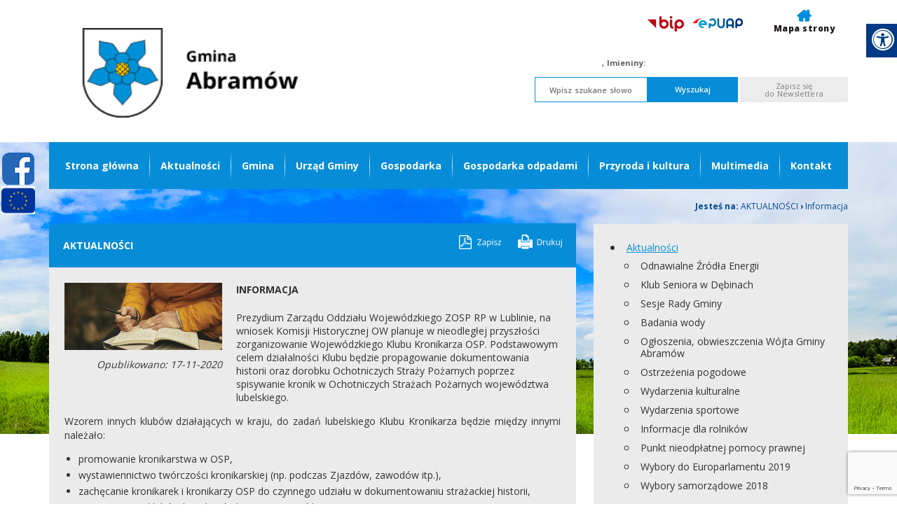

--- FILE ---
content_type: text/html; charset=utf-8
request_url: https://www.abramow.pl/aktualnosci/n,164874,informacja.html
body_size: 11175
content:
<!doctype html><html lang="pl">

<head>
        <!-- Global site tag (gtag.js) - Google Analytics -->
    <script async src="https://www.googletagmanager.com/gtag/js?id=UA-29149401-20"></script>
    <script>
        window.dataLayer = window.dataLayer || [];
        function gtag(){dataLayer.push(arguments);}
        gtag('js', new Date());

        gtag('config', 'UA-29149401-20');
    </script>
    <meta charset="UTF-8">
                
    <title>Informacja  |  Gmina Abramów</title>

        <link rel="shortcut icon" type="image/x-icon" href="https://cdn02.sulimo.pl/media/public/abramow.pl/favicon.ico?b60442ffc3717f7cb8404faa75c56e14" />
        <meta name="author" content="Gmina Abramów" />
    <meta name="description" content="Prezydium Zarządu Oddziału Wojewódzkiego ZOSP RP w Lublinie, na wniosek Komisji Historycznej OW planuje w nieodległej przyszłości zorganizowanie Wojewódzkiego Klubu Kronikarza OSP. Podstawowym celem działalności Klubu będzie propagowanie dokumentowania historii oraz dorobku Ochotniczych Straży Pożarnych poprzez spisywanie kronik w Ochotniczych Strażach Pożarnych województwa lubelskiego.  | Gmina Abramów"  />

    <meta name="keywords" content="Abramów, Urząd Gminy Abramów, Gmina Abramów, Wójt Gminy Abramów, Inwestycje gminne Abramów" />
    <meta name=viewport content="width=device-width, initial-scale=1">

    
    <link rel="alternate" type="application/rss+xml" title="RSS" href="https://www.abramow.pl/rss" />
    <!--[if IE]><meta http-equiv="X-UA-Compatible" content="IE=edge,chrome=1"><![endif]-->


                <meta property="og:site_name" content="Gmina Abramów" />
        <meta property="og:title" content="  Informacja  |  Gmina Abramów " />
        <meta property="og:description" content="Prezydium Zarządu Oddziału Wojewódzkiego ZOSP RP w Lublinie, na wniosek Komisji Historycznej OW planuje w nieodległej przyszłości zorganizowanie Wojewódzkiego Klubu Kronikarza OSP. Podstawowym celem działalności Klubu będzie propagowanie dokumentowania historii oraz dorobku Ochotniczych Straży Pożarnych poprzez spisywanie kronik w Ochotniczych Strażach Pożarnych województwa lubelskiego. ">

                    <meta property="og:type" content="article" />
            <meta property="og:url" content="https://www.abramow.pl/aktualnosci/n,164874,informacja.html" />
                    
                    <meta property="og:image" content="https://cdn02.sulimo.pl/media/news/abramow.pl/2020/2020-11/164874.jpg" />
        

                <link rel="canonical" href="https://www.abramow.pl/aktualnosci/n,164874,informacja.html" />
    <meta name="viewport" content="width=device-width, initial-scale=1.0">

    <link href="https://fonts.googleapis.com/css?family=Open+Sans:400,600,700,800&amp;subset=latin-ext" rel="stylesheet">

            <link rel="stylesheet" href="https://maxcdn.bootstrapcdn.com/bootstrap/3.3.5/css/bootstrap.min.css">

                                                                                    <link rel="stylesheet" href="https://cdn02.sulimo.pl/css/shared.css?b60442ffc3717f7cb8404faa75c56e14" />
                                                                <link rel="stylesheet" href="https://cdn02.sulimo.pl/css/abramow.pl/main.css?b60442ffc3717f7cb8404faa75c56e14" />
                                                                <link rel="stylesheet" href="https://cdn02.sulimo.pl/css/abramow.pl/menu.css?b60442ffc3717f7cb8404faa75c56e14" />
                                                                <link rel="stylesheet" href="https://cdn02.sulimo.pl/css/abramow.pl/static.css?b60442ffc3717f7cb8404faa75c56e14" />
                                                                <link rel="stylesheet" href="https://cdn02.sulimo.pl/css/abramow.pl/news.css?b60442ffc3717f7cb8404faa75c56e14" />
                                    
                    <link rel="stylesheet"
                  href="https://cdn02.sulimo.pl/css/abramow.pl/main_responsive.css?b60442ffc3717f7cb8404faa75c56e14"/>
                
            
            <style>
                .site_static {
                    width: 100%;
                    background: url('https://cdn02.sulimo.pl/media/public/abramow.pl/bg/background.jpg') top center no-repeat;
                }
                .new2_site_static {
                    width: 100%;
                    background: #FFF url('https://cdn02.sulimo.pl/media/public/abramow.pl/bg/background.jpg') top center no-repeat;
                }
            </style>
        
    
    <meta name="google-site-verification" content="OPYMHOi88Sg9NSA9iGL-IodA7U0P8U1fxKKdyTwLxhU" />
    <link rel="stylesheet" href="https://cdn02.sulimo.pl/css/fonts/font-awesome-4.7.0/css/font-awesome.min.css">
<link rel="stylesheet" href="https://cdn02js.sulimo.pl/js/jquery/ui/1.10.4/jquery-ui.css">
<link rel="stylesheet" href="https://cdn02js.sulimo.pl/js/leaflet/1.5.1/dist/leaflet.css"/>
<link rel="stylesheet" href="https://cdn02js.sulimo.pl/js/leaflet/esri_geocoder/2.3.2/dist/esri-leaflet-geocoder.css">
<link rel="stylesheet" href="https://cdn02js.sulimo.pl/js/jquery/lightboxes/lightbox/2.6/css/lightbox.css">

<link rel="stylesheet" href="https://cdn02.sulimo.pl/css/abramow.pl/_print.css"
      media="print"/>

<link rel="stylesheet" href="/css.php"/>







    <script src='https://www.google.com/recaptcha/api.js?render=6LeobakUAAAAAKeQRzUEI3_eVUdAWJTsTMCaJOZR'></script>
<script src="https://cdn02js.sulimo.pl/js/date.js"></script>
<script src="https://cdn02js.sulimo.pl/js/jwplayer/6.5/jwplayer.js"></script>




        
        <!-- Matomo -->
        <script>
            var _paq = window._paq = window._paq || [];
            /* tracker methods like "setCustomDimension" should be called before "trackPageView" */
            // _paq.push(["setDoNotTrack", true]);
            _paq.push(['trackPageView']);
            _paq.push(['enableLinkTracking']);
            (function() {
                var u="//matomo.sulimo.pl/";
                _paq.push(['setTrackerUrl', u+'matomo.php']);
                _paq.push(['setSiteId', '3']);
                var d=document, g=d.createElement('script'), s=d.getElementsByTagName('script')[0];
                g.async=true; g.src=u+'matomo.js'; s.parentNode.insertBefore(g,s);
            })();
        </script>
        <!-- End Matomo Code -->
    

</head>

<body>

    <div class="social_container">
        <div class="social_icon" style="left: 0 ">
                            <a href="https://www.facebook.com/GminaAbramow/" target="_blank" class="social_icon_fb"
                   aria-label="Facebook"></a>
                                                                                                    <a href="https://www.abramow.pl/gmina/projekty-unijne/" class="social_icon_ue" aria-label="Projekty unijne"></a>
                                </div>
    </div>

<div class="boxSettings">
    <div class="boxSettings__content">
        <a href="#" onclick="return false" class="boxSettings__title" id="menu_settings" tabindex="2" aria-label="Menu zaawansowane">
            <i class="fa fa-universal-access" aria-hidden="true"></i>
        </a>
        <div class="boxSettings__description">
            <ul>
                <li>
                    <a href="javascript:void(0);" onclick="switchNormalVersion()" title="Widok standardowy strony" tabindex="2">
                        <i class="fa fa-cog" aria-hidden="true"></i>Widok standardowy strony
                    </a>
                </li>
                <li>
                    <a href="javascript:void(0);" onclick="switchContrastNight()" title="Kontrast nocny" tabindex="2">
                        <i class="fa fa-adjust" aria-hidden="true"></i>Kontrast nocny
                    </a>
                </li>
                <li>
                    <a href="javascript:void(0);" onclick="switchContrastBlackWhite()" title="Kontrast czarno-biały" tabindex="2">
                        <i class="fa fa-adjust" style="color: #fff; background: #000" aria-hidden="true"></i>Kontrast czarno-biały
                    </a>
                </li>
                <li>
                    <a href="javascript:void(0);" onclick="switchContrastBlackYellow()" title="Kontrast czarno-żółty" tabindex="2">
                        <i class="fa fa-adjust" style="color: #fde910; background: #000;" aria-hidden="true"></i>Kontrast czarno-żółty
                    </a>
                </li>
                <li>
                    <a href="javascript:void(0);" onclick="switchContrastYellowBlack()" title="Kontrast żółto-czarny" tabindex="2">
                        <i class="fa fa-adjust" style="color: #000; background: #fde910" aria-hidden="true"></i>Kontrast żółto-czarny
                    </a>
                </li>
                <li>
                    <a href="javascript:void(0);" onclick="switchNormalSize()" title="Szerokość standardowa strony" tabindex="2">
                        <i class="fa fa-arrows-h" aria-hidden="true"></i>Szerokość standardowa strony
                    </a>
                </li>
                <li>
                    <a href="javascript:void(0);" onclick="switchMaxSize()" title="Szerokość maksymalna strony" tabindex="2">
                        <i class="fa fa-arrows-alt" aria-hidden="true"></i>Szerokość maksymalna strony
                    </a>
                </li>
                <li>
                    <a href="javascript:void(0);" onclick="switchTextVersion()" title="Wersja tekstowa strony" tabindex="2">
                        <i class="fa fa-text-width" aria-hidden="true"></i>Wersja tekstowa strony
                    </a>
                </li>
                <li>
                    <a href="javascript:void(0);" onclick="switchAddFont()" title="Powiększ tekst" tabindex="2">
                        <i class="fa fa-plus" aria-hidden="true"></i>Powiększ tekst
                    </a>
                </li>
                <li>
                    <a href="javascript:void(0);" onclick="switchRemoveFont()" title="Zmniejsz tekst" tabindex="2">
                        <i class="fa fa-minus" aria-hidden="true"></i>Zmniejsz tekst
                    </a>
                </li>
                <li>
                    <a href="javascript:void(0);" onclick="switchLineHeight()" title="Zmień ostępy miedzy znakami" tabindex="2">
                        <i class="fa fa-align-justify" aria-hidden="true"></i>Zmień ostępy między znakami
                    </a>
                </li>
                <li>
                    <a href="/dla-niedoslyszacych" title="Dla niedosłyszących" tabindex="2">
                        <i class="fa fa-deaf" aria-hidden="true"></i>Dla niedosłyszących
                    </a>
                </li>
                <li>
                    <a href="javascript:void(0);" onclick="switchNormalVersion()" title="Zresetuj wygląd" tabindex="2">
                        <i class="fa fa-repeat" aria-hidden="true"></i>Zresetuj wygląd
                    </a>
                </li>
            </ul>
        </div>
    </div>
</div>
<div class="head_wrapper">
    <div class="logo">
    <a href="/index.php" title="Gmina Abramów"></a>
</div>
<div class="header_content">
    <div class="site_header_controls" >
        <ul>
            <li><a target="_blank" class="bip_logo" title="BIP" href="https://ugabramow.bip.lubelskie.pl/index.php?id=6"></a></li>
            <li><a target="_blank" title="ePUAP" class="epuap_logo" href="https://epuap.gov.pl/"></a></li>
            <li><a href="https://www.abramow.pl/mapa-strony"> <span class="header_image_map"></span><span>Mapa strony</span></a></li>
        </ul>
    </div>
    <div class="calendar"> 
        <script>document.write(getDateStr());</script>,
        <strong>Imieniny:</strong>
        <script>
            WypiszImieniny("", ".", null, ", ", 1);
        </script>
    </div>

   <div class="header_inputs">             
        <div class="header_search">
            <form action="/szukaj" method="get" id="new_hsf_form">
                <label for="q">Wyszukiwarka</label>
                <input  type="text" name="q" id="q" onclick="this.value=''" placeholder="Wpisz szukane słowo"/>
                <button type="submit">Wyszukaj</button>
                <div style="clear: both;"></div>
            </form>
        </div>
         <div class="header_newsletter">
            <form action="/newsletter.html" method="post" id="new_nletter_form">
                <div style="clear: both;"></div>
                <button type="submit">Zapisz się<br> do Newslettera</button>
            </form>
        </div>
        <div style="clear: both;"></div>
    </div>
    <div style="clear: both;"></div>
</div>
<div style="clear: both;"></div>
</div>
<div class="site_static new2_site_static">
    <div class="wrapper">
        <div class="template_menu">
            <div class="menu_mainmenu">
    <a href="javascript:void(0)" class="open_menu">
        <span class="glyphicon glyphicon-menu-hamburger">

        </span>
    </a>
    <p id="tekst">
        MENU GŁÓWNE
    </p>

    <nav id="nav">
        <ul class="hbm_ul">
            <ul class="menu_ul hbm_ul menu_fixed"><li class=" n first "  ><a class="_669" href="/" title="Przejdź do podstrony Strona główna">Strona główna</a></li><li class=" n  active "  ><a class="_673" href="/aktualnosci/" title="Przejdź do podstrony Aktualności">Aktualności</a></li><li class=" n "  ><a class="_676" href="/gmina/" title="Przejdź do podstrony Gmina">Gmina</a></li><li class=" n "  ><a class="_677" href="/urzad-gminy/" title="Przejdź do podstrony Urząd Gminy">Urząd Gminy</a></li><li class=" n "  ><a class="_678" href="/gospodarka/" title="Przejdź do podstrony Gospodarka">Gospodarka</a></li><li class=" n "  ><a class="_734" href="/gospodarka-odpadami/" title="Przejdź do podstrony Gospodarka odpadami">Gospodarka odpadami</a></li><li class=" n "  ><a class="_679" href="/przyroda-i-kultura/" title="Przejdź do podstrony Przyroda i kultura">Przyroda i kultura</a></li><li class=" n "  ><a class="_756" href="/multimedia.html" title="Przejdź do podstrony Multimedia">Multimedia</a></li><li class=" n last "  ><a class="_667" href="/kontakt.html" title="Przejdź do podstrony Kontakt">Kontakt</a></li></ul>
        </ul>
    </nav>
</div>


        </div>
        <div class="bc_container">
    <span>Jesteś na: </span>
                        <a href="/aktualnosci/" title="Aktualności">Aktualności</a> <span>&rsaquo;</span>
                                                <span style="font-weight:normal" title="Informacja ">Informacja </span>
                        </div>
<div style="clear: both;"></div>
        <div style="clear: both;"></div>

        
        
        <div id="div2" class="template_content">
            <div class="template_left">
                        <h2 class="news_grouplist_title">
        <span>Aktualności</span>
        <span class="h2title_icons">
            <a href="#" onclick="genPDF();" class="pdf_button" title="Generuj PDF"></a>
            <a href="#" class="print_button" onclick="window.print();" title="Wydrukuj"></a>
        </span>
    </h2>
<div class="news_grouplist">
        <span class="news_grouplist_lead_img">
            <img style="width: 100%;" src="https://cdn02.sulimo.pl/media/news/abramow.pl/2020/2020-11/164874.jpg" alt="Kronikarz"/>
                            <div class="news_grouplist_item_date">Opublikowano: 17-11-2020</div>
                                    </span>
    <div class="news_grouplist_item_caption">
        <h2 class="news_title">Informacja </h2>
        <h3 class="news_lead">Prezydium Zarządu Oddziału Wojewódzkiego ZOSP RP w Lublinie, na wniosek Komisji Historycznej OW planuje w nieodległej przyszłości zorganizowanie Wojewódzkiego Klubu Kronikarza OSP. Podstawowym celem działalności Klubu będzie propagowanie dokumentowania historii oraz dorobku Ochotniczych Straży Pożarnych poprzez spisywanie kronik w Ochotniczych Strażach Pożarnych województwa lubelskiego. </h3>
    </div>
    <div style="clear:both"></div>
            <div class="news_content"> <p>Wzorem innych klub&oacute;w działających w kraju, do zadań lubelskiego Klubu Kronikarza będzie między innymi należało:</p>
<ul>
<li>promowanie kronikarstwa w OSP,</li>
<li>wystawiennictwo tw&oacute;rczości kronikarskiej (np. podczas Zjazd&oacute;w, zawod&oacute;w itp.),</li>
<li>zachęcanie kronikarek i kronikarzy OSP do czynnego udziału w dokumentowaniu strażackiej historii,</li>
<li>organizowanie klub&oacute;w kronikarskich OSP na szczeblu powiatowym i gminnym,</li>
<li>organizowanie przegląd&oacute;w i konkurs&oacute;w kronik na szczeblu wojew&oacute;dzkim,</li>
<li>wspieranie organizacji przegląd&oacute;w lub konkurs&oacute;w kronik OSP na szczeblu powiatowym i gminnym oraz ich propagowanie (także w połączeniu z wystawami starego historycznego sprzętu),</li>
<li>przeprowadzanie fachowych szkoleń i warsztat&oacute;w dla kronikarek i kronikarzy czynnych oraz zaczynających pracę kronikarską,&nbsp;</li>
<li>propagowanie wojew&oacute;dzkich i og&oacute;lnopolskich konkurs&oacute;w kronik.</li>
</ul>
<p>Kronikarz &ndash; to nie zaw&oacute;d. To pasja.</p>
<p>&nbsp;</p>
<p>Kronika jako forma literacka dokumentuje dążenia do zachowania tradycji, dorobku, kształtowania więzi międzypokoleniowej ale też wzbogaca uniwersalne wartości społeczno - kulturowe pokoleń. Naszym zdaniem nikt inny nie jest lepiej predysponowany do upowszechniania ruchu kronikarskiego jak właśnie kronikarki i kronikarze OSP. Kronikarki i kronikarze, są także gwarantami przekazywania w przystępny spos&oacute;b historii straży pożarnych następnym pokoleniom.</p>
<p>&nbsp;W związku z powyższym, prosimy o rozpropagowanie niniejszej informacji wśr&oacute;d druhen i druh&oacute;w w Ochotniczych Strażach Pożarnych na terenie działania wszystkich oddział&oacute;w gminnych i powiatowych, a druhny i druh&oacute;w z poszczeg&oacute;lnych jednostek OSP zachęcamy do wstąpienia i pracy w powołanym w sprzyjających okolicznościach Klubie.</p>
<p>Zgłoszenia udziału druhen i druh&oacute;w kronikarzy w pracach Klubu prosimy o przesyłanie na adres mailowy przewodniczącego Komisji Historycznej OW ZOSP RP w Lublinie druhmirek@op.pl podając imię i nazwisko, adres mailowy i OSP, kt&oacute;rą reprezentuje.</p>
<p style="text-align: right;">Ze strażackim pozdrowieniem</p>
<div style="text-align: right;">P R E Z E S</div>
<div style="text-align: right;">ZARZĄDU ODDZIAŁU WOJEW&Oacute;DZKIEGO</div>
<div style="text-align: right;">ZWIĄZKU OSP RP</div>
<div style="text-align: right;">Marian Starownik</div>
<div style="text-align: right;">&nbsp;</div>
<div style="text-align: left;">
<p style="margin-top: 7px;"><a class="attachment" title="Dokument otwiera się w nowej karcie" href="//cdn05.sulimo.pl/media/userfiles/abramow.pl/Aktualnoci/2020/11/f44633a58f623fec09dab201ce9b4d45.pdf" target="_blank" rel="nofollow"><img src="//cdn05.sulimo.pl/media/extension_icons/pdf.png" alt="Ikona pdf" /><span class="attachment-description" style="display: inline-block; width: 90%; padding: 5px;">Informacja, plik: Rozszerzenie: pdf, Rozmiar: [260.71 KB]</span></a></p>
</div></div>
        <div style="clear: both;"></div>
        <div style="clear: both;"></div>
    <a class="news_groups_more" href="javascript:history.back();" title="Powrót do działu tematycznego">Powrót</a>
    <div style="clear: both;height: 40px;"></div>
    <div class="facebook_cl">
        <fb:like show_faces="false" width="720"></fb:like>
        <div style="clear: both;height: 10px;"></div>
        <div class="fb-comments" data-href="https://www.abramow.pl/aktualnosci/n,164874,informacja.html" data-width="720px"
             data-num-posts="3"></div>
    </div>
    <div style="clear:both;height: 40px;"></div>
</div>
                <div style="clear: both;"></div>
            </div>
            <div class="template_right">

                <div class="sub_menu_c">
                <a href="javascript:void(0)" class="open_menu2">
                    <span class="glyphicon glyphicon-menu-hamburger">

                    </span>
                </a>
        <p id="tekst2">
            MENU BOCZNE
        </p>
        <nav id="nav_site">
    <ul class="sub_menu" id="sub_menu">
        
<li class='n l0 first last  active  '><a  class=" selected  _673" href="/aktualnosci/"    >Aktualności</a>
	<ul class=' opened '>
<li class='n l1 first  '><a  class=" _945" href="/aktualnosci/odnawialne-zrodla-energii/"    >Odnawialne Źródła Energii</a></li>
<li class='n l1  '><a  class=" _33797" href="/aktualnosci/klub-seniora-w-debinach/"    >Klub Seniora w Dębinach</a></li>
<li class='n l1  '><a  class=" _941" href="/aktualnosci/sesje-rady-gminy/"    >Sesje Rady Gminy</a></li>
<li class='n l1  '><a  class=" _942" href="/aktualnosci/badania-wody.html"    >Badania wody</a></li>
<li class='n l1  '><a  class=" _940" href="/aktualnosci/ogloszenia-obwieszczenia-wojta-gminy-abramow/"    >Ogłoszenia, obwieszczenia Wójta Gminy Abramów</a></li>
<li class='n l1  '><a  class=" _938" href="/aktualnosci/ostrzezenia-pogodowe/"    >Ostrzeżenia pogodowe</a></li>
<li class='n l1  '><a  class=" _943" href="/aktualnosci/wydarzenia-kulturalne/"    >Wydarzenia kulturalne</a></li>
<li class='n l1  '><a  class=" _944" href="/aktualnosci/wydarzenia-sportowe/"    >Wydarzenia sportowe</a></li>
<li class='n l1  '><a  class=" _30401" href="/aktualnosci/informacje-dla-rolnikow/"    >Informacje dla rolników</a></li>
<li class='n l1  '><a  class=" _1305" href="/aktualnosci/punkt-nieodplatnej-pomocy-prawnej.html"    >Punkt nieodpłatnej pomocy prawnej</a></li>
<li class='n l1  '><a  class=" _13686" href="/aktualnosci/wybory-do-europarlamentu-2019/"    >Wybory do Europarlamentu 2019</a></li>
<li class='n l1 last  '><a  class=" _9182" href="/aktualnosci/wybory-samorzadowe-2018/"    >Wybory samorządowe 2018</a></li>
	</ul>
</li>
    </ul>
    </nav>
</div>
<div style="clear: both; height: 15px;"></div>

<div class="static_links">    
       <div class="static_links_img"><a title="BIP" href="https://ugabramow.bip.lubelskie.pl/index.php?id=6" target="_blank" rel="nofollow"><img src="https://cdn05.sulimo.pl/media/userfiles/abramow.pl/Boxy/46bbe9ad788bf25eb5ff05833e83d4d9.jpg" alt style="width: 31px; height: 36px;"></a></div>
<div class="static_links_title"><a title="Link do strony Biuletyn Informacji Publicznej" href="https://ugabramow.bip.lubelskie.pl/index.php?id=6" target="_blank" rel="nofollow"> Biuletyn Informacji Publicznej </a></div>
</div><div class="static_links">    
       <div class="static_links_img"><a href="http://monitorpolski.gov.pl/" title="Link otwiera się w nowym oknie i kieruje do strony Strona główna" target="_blank" rel="nofollow"> <img src="https://cdn05.sulimo.pl/media/userfiles/abramow.pl/Boxy/c84fe27d7ffd2da5d8e328619f2adea3.jpg" alt style="width: 48px; height: 49px;"></a></div>
<div class="static_links_title"><a title="Link do strony Monitor Polski" href="http://monitorpolski.gov.pl/" rel="nofollow" target="_blank"> Monitor Polski </a></div>
</div><div class="static_links">    
       <div class="static_links_img"><a href="http://www.dziennikiurzedowe.gov.pl/" title="Link do strony Dziennik Urzędowy" target="_blank" rel="nofollow"> <img src="https://cdn05.sulimo.pl/media/userfiles/abramow.pl/Boxy/d702f1b4a9efd50cca5952fb0e7d6263.jpg" alt style="width: 48px; height: 49px;"></a></div>
<div class="static_links_title"><a title="Link do strony Dziennik Urzędowy" href="http://www.dziennikiurzedowe.gov.pl/" target="_blank" rel="nofollow"> Dziennik Urzędowy </a></div>
</div><div class="static_links">    
       <div class="static_links_img"><a href="http://powiatlubartowski.pl/" title="Link otwiera się w nowym oknie i kieruje do strony Strona główna" target="_blank" rel="nofollow"> <img src="https://cdn05.sulimo.pl/media/userfiles/abramow.pl/Boxy/58bb58bb1e6ff15a1549df6c0a3d8bc6.jpg" alt style="width: 36px; height: 41px;"></a></div>
<div class="static_links_title"><a title="Link do strony Powiat Lubartowski" href="http://powiatlubartowski.pl/" rel="nofollow" target="_blank"> Powiat Lubartowski </a></div>
</div><div class="static_standard">
    <div class="static_standard_title">
                    Godziny pracy urzędu
            <span class="h2title_icons">                
                <a href="#" onclick="genPDF();" class="pdf_button" title="Generuj PDF"></a>
                <a href="#" class="print_button" onclick="window.print();" title="Wydrukuj"></a>
            </span>
            </div>
    <div class="static_standard_content"><div style="padding: 15px 20px;"><strong>Godziny pracy Urzędu Gminy Abramów</strong> <br><br>
<table style="height: auto;" width="100%">
<tbody>
<tr>
<td>poniedziałek</td>
<td>9.00 - 17.00</td>
</tr>
<tr>
<td>wtorek</td>
<td>7.30 - 15.30</td>
</tr>
<tr>
<td>środa</td>
<td>7.30 - 15.30</td>
</tr>
<tr>
<td>czwartek</td>
<td>7.30 - 15.30</td>
</tr>
<tr>
<td>piątek</td>
<td>7.30 - 15.30</td>
</tr>
</tbody>
</table>
</div>


                    <div class="back_standard_button" style="display: none;">
                <div style="clear:both;height:20px;"></div>
                <a class="gallery_back_button" href="javascript:history.back();" title="Powrót do działu tematycznego">Powrót</a>
                <div style="clear: both;"></div>
            </div>
            </div>
</div><div class="static_standard">
    <div class="static_standard_title">
                    Odnawialne Źródła Energii
            <span class="h2title_icons">                
                <a href="#" onclick="genPDF();" class="pdf_button" title="Generuj PDF"></a>
                <a href="#" class="print_button" onclick="window.print();" title="Wydrukuj"></a>
            </span>
            </div>
    <div class="static_standard_content"><a title="Przejd&#378; do zak&#322;adki Odnawialne &#378;r&oacute;d&#322;a energii" href="/odnawialne-zrodla-energii/"> <img src="https://cdn05.sulimo.pl/media/userfiles/abramow.pl/Boxy/4cd137a26786898d061f371dbbe90534.jpg" alt="Odnawialne &#378;r&oacute;d&#322;a energii" title="Odnawialne &#378;r&oacute;d&#322;a energii" style="width: 329px; height: 164px;"></a>

                    <div class="back_standard_button" style="display: none;">
                <div style="clear:both;height:20px;"></div>
                <a class="gallery_back_button" href="javascript:history.back();" title="Powrót do działu tematycznego">Powrót</a>
                <div style="clear: both;"></div>
            </div>
            </div>
</div><div class="static_standard">
    <div class="static_standard_title">
                    Mapa Gminy Abramów
            <span class="h2title_icons">                
                <a href="#" onclick="genPDF();" class="pdf_button" title="Generuj PDF"></a>
                <a href="#" class="print_button" onclick="window.print();" title="Wydrukuj"></a>
            </span>
            </div>
    <div class="static_standard_content"><a title="Mapa Gminy Abramów" href="https://abramow.e-mapa.net/" target="_blank" rel="nofollow"><img src="https://cdn05.sulimo.pl/media/userfiles/abramow.pl/Boxy/2672c93f51de309373c64e100e22b75a.jpg" alt="Na obrazku jest umieszczona przykładowa mapa" title="Mapa Gminy" style="width: 329px; height: 164px;"></a>
                    <div class="back_standard_button" style="display: none;">
                <div style="clear:both;height:20px;"></div>
                <a class="gallery_back_button" href="javascript:history.back();" title="Powrót do działu tematycznego">Powrót</a>
                <div style="clear: both;"></div>
            </div>
            </div>
</div><div class="static_standard">
    <div class="static_standard_title">
                    Wirtualna Wycieczka po Gminie Abramów
            <span class="h2title_icons">                
                <a href="#" onclick="genPDF();" class="pdf_button" title="Generuj PDF"></a>
                <a href="#" class="print_button" onclick="window.print();" title="Wydrukuj"></a>
            </span>
            </div>
    <div class="static_standard_content"><a title="Wirtualny spacer po Gminie Abramów" href="http://zwiedzajlubelskie.pl/abramow" target="_blank" rel="nofollow"><img src="https://cdn05.sulimo.pl/media/userfiles/abramow.pl/Boxy/103b072991b20cc433000cd61414e82c.jpg" alt="Wirtualny Spacer po Gminie Abramów" title="Wirtualny Spacer po Gminie Abramów" style="width: 329px; height: 164px;"></a>
                    <div class="back_standard_button" style="display: none;">
                <div style="clear:both;height:20px;"></div>
                <a class="gallery_back_button" href="javascript:history.back();" title="Powrót do działu tematycznego">Powrót</a>
                <div style="clear: both;"></div>
            </div>
            </div>
</div>
                <div style="clear: both;"></div>
            </div>
            <div style="clear: both;"></div>
        </div>
    </div>
</div>
 
<div class="template_footer">
   <div class="footer_content">
            <div class="footer_column">
    <div class="footer_title">
        AKTUALNOŚCI
    </div>
    <ul class="foot_menu">
        
<li class='n l0 first  '><a  class=" _945" href="/aktualnosci/odnawialne-zrodla-energii/"    >Odnawialne Źródła Energii</a></li>
<li class='n l0  '><a  class=" _941" href="/aktualnosci/sesje-rady-gminy/"    >Sesje Rady Gminy</a></li>
<li class='n l0  '><a  class=" _942" href="/aktualnosci/badania-wody.html"    >Badania wody</a></li>
<li class='n l0  '><a  class=" _940" href="/aktualnosci/ogloszenia-obwieszczenia-wojta-gminy-abramow/"    >Ogłoszenia, obwieszczenia Wójta Gminy Abramów</a></li>
<li class='n l0  '><a  class=" _943" href="/aktualnosci/wydarzenia-kulturalne/"    >Wydarzenia kulturalne</a></li>
<li class='n l0  '><a  class=" _944" href="/aktualnosci/wydarzenia-sportowe/"    >Wydarzenia sportowe</a></li>
<li class='n l0 last  '><a  class=" _22596" href="/aktualnosci/deklaracja-dostepnosci.html"    >Deklaracja dostępności</a></li>
    </ul>
</div><div class="footer_column">
    <div class="footer_title">
        GMINA
    </div>
    <ul class="foot_menu">
        
<li class='n l0 first  '><a  class=" _702" href="/gmina/polozenie.html"    >Położenie</a></li>
<li class='n l0  '><a  class=" _690" href="/gmina/rada-gminy-abramow/"    >Rada Gminy Abramów</a>
	<ul style=''>
<li class='n l1 first  '><a  class=" _11201" href="/gmina/rada-gminy-abramow/sklad-rady-gminy.html"    >Skład Rady Gminy</a></li>
<li class='n l1 last  '><a  class=" _691" href="/gmina/rada-gminy-abramow/komisje-rady-gminy.html"    >Komisje Rady Gminy</a></li>
	</ul>
</li>
<li class='n l0  '><a  class=" _698" href="/gmina/solectwa-i-soltysi.html"    >Sołectwa i Sołtysi</a></li>
<li class='n l0  '><a  class=" _732" href="/gmina/oswiata.html"    >Oświata</a></li>
<li class='n l0 last  '><a  class=" _703" href="/gmina/ekologia-w-gminie/"    >Ekologia w Gminie</a></li>
    </ul>
</div><div class="footer_column">
    <div class="footer_title">
        URZĄD
    </div>
    <ul class="foot_menu">
        
<li class='n l0 first  '><a  class=" _713" href="/urzad-gminy/wladze/"    >Władze</a></li>
<li class='n l0  '><a  class=" _705" href="/urzad-gminy/struktura-urzedu.html"    >Struktura Urzędu</a></li>
<li class='n l0  '><a  class=" _708" href="/urzad-gminy/pracownicy-urzedu.html"    >Pracownicy Urzędu</a></li>
<li class='n l0  '><a  class=" _706" href="/urzad-gminy/godziny-pracy.html"    >Godziny pracy</a></li>
<li class='n l0  '><a  class=" _707" href="/urzad-gminy/dane-urzedu-i-gminy.html"    >Dane Urzędu i Gminy</a></li>
<li class='n l0 last  '><a  class=" _710" href="/urzad-gminy/zamowienia-publiczne.html"    >Zamówienia publiczne</a></li>
    </ul>
</div>

        <div style="clear: both"></div>
    </div>

    <div style="clear: both;"></div>

    <div class="footer_copy">
        <div class="copyrights">



            Copyright © 2019 <strong>Gmina Abramów. </strong> Wszelkie prawa zastrzeżone.
        </div>
        <div class="auth">
            <span>Projekt i realizacja:</span><a class="auth_grey" href="https://www.sulimo.pl" title="Sulimo Software"></a>
            <a href="https://www.sulimo.pl" class="auth_color" title="Sulimo Software - Zaprojektujemy Twoją stronę internetową

"></a>
        </div>
    </div>

    <div class="unia">
        <img src="https://cdn02.sulimo.pl/media/public/abramow.pl/unia.jpg" alt="">
    </div>
</div><script  src="https://cdn02js.sulimo.pl/js/frameworks/jquery/1.10.1/jquery-1.10.1.min.js"></script>
<script src="https://maxcdn.bootstrapcdn.com/bootstrap/3.3.5/js/bootstrap.min.js"></script>
<script  src="https://cdn02js.sulimo.pl/js/jquery/jquery-cookie/1.4.0/jquery.cookie.js"></script>
<script  src="https://cdn02js.sulimo.pl/js/pdfmake/pdfmake.min.js"></script>
<script  src="https://cdn02js.sulimo.pl/js/pdfmake/vfs_fonts.js"></script>
<script  src="https://cdn02js.sulimo.pl/js/jquery/validation/1.11.1/dist/jquery.validate.min.js"></script>
<script  src='https://cdn02js.sulimo.pl/js/jquery/lightboxes/lightbox/2.6/js/lightbox-2.6.min.js'></script>
<script src="https://cdn02js.sulimo.pl/js/leaflet/1.5.1/dist/leaflet.js"></script>
<script src="https://cdn02js.sulimo.pl/js/leaflet/esri/2.3.3/dist/esri-leaflet.js"></script>
<script src="https://cdn02js.sulimo.pl/js/leaflet/esri_geocoder/2.3.2/dist/esri-leaflet-geocoder.js"></script>
     
    <script   src="https://cdn02js.sulimo.pl/js/main3.js?b60442ffc3717f7cb8404faa75c56e14" ></script>

<script>

function genPDF() {
    var docStyles = {
        pageTitle: {
            fontSize: 10,
            alignment: 'center'
        },
        newsTitle: {
            fontSize: 14,
            bold: true
        },
        newsLead: {
            fontSize: 12,
            bold: true
        },
        newsDate: {
            fontSize: 9
        },
        newsContent: {
            fontSize: 12
        },
        bottomUrl: {
            fontSize: 9,
            alignment: 'center'
        }
    };
    
    var docContentArray = [];
    
    //lista newsow
    if($('.template_left .news_grouplist').length) {
        $('.template_left .news_grouplist .news_grouplist_item .news_grouplist_item_caption').each(function( index ) {
            docContentArray.push({text: $(this).children(".news_grouplist_item_title").text(), style: 'newsTitle', margin: [0, 5]});
            docContentArray.push({text: $(this).children(".news_grouplist_item_lead").text(), style: 'newsLead', margin: [0, 10]});
        });
         $('.template_left .news_grouplist .news_grouplist_item .news_grouplist_lead_img .news_grouplist_item_img').each(function( index ) {
            docContentArray.push({text: $(this).children(".news_grouplist_item_date").text(), style: 'newsDate', margin: [0, 2]});
        });
    }
    //tresci stale
    if($('.template_left .static_standard').length) {
        $('.template_left .static_standard').each(function( index ) {
            docContentArray.push({text: $(this).children(".static_standard_title").text(), style: 'newsTitle', margin: [0, 2]});
            docContentArray.push({text: $(this).children(".static_standard_content").text(), style: 'newsContent'});
        });
    }

    //tresc newsa
    if($('.template_left .news_grouplist').length) {
        $('.template_left .news_grouplist .news_grouplist_lead_img').each(function( index ) {
            docContentArray.push({text: $(this).children(".news_grouplist_item_date").text(), style: 'newsTitle', margin: [0, 5]});
            docContentArray.push({text: $(this).children(".news_date").text(), style: 'newsDate', margin: [0, 5]});
        });
         $('.template_left .news_grouplist .news_grouplist_item_caption').each(function( index ) {
            docContentArray.push({text: $(this).children(".news_title").text(), style: 'newsTitle', margin: [0, 2]});
            docContentArray.push({text: $(this).children(".news_lead").text(), style: 'newsLead', margin: [0, 10]});
        });
         $('.template_left .news_grouplist').each(function( index ) {
            docContentArray.push({text: $(this).children(".news_content").text(), style: 'newsContent', margin: [0, 2]});
        });
    }
    
    docContentArray.push({text: window.location.href , style: 'bottomUrl', margin: [0, 5]});
    
    var docDefinition = {
        header: {text: $('head title').text(), style: 'pageTitle', margin: [0, 7]},
        content: docContentArray,
        styles: docStyles
    };
    
    var filename = ($('head title').text().replace(/[^a-z0-9]/gi, '_').toLowerCase())+'.pdf';
    pdfMake.createPdf(docDefinition).download(filename);
}
</script>
<script>
    $(document).ready(function(){
        cookie_alert('open');


    });
</script>





                                    
<script>
        $('.open_menu, .hide').on("click",function(){
            $('#tekst').toggleClass('tekst_show');
            $('#nav').toggleClass('show');
             var menu_height = $(".menu_mainmenu").height();
            $('#tekst2').removeClass('tekst_show2');
            $('#nav_site').removeClass('show2');
            $('.sub_menu_c').removeClass('sub_menu_toggle');
            $('.sub_menu_c').css('top',menu_height);
            $('.open_menu2 button').removeClass('is-active');
        });
    
    //<!--ANIMACJA MENU - HAMBURGER-->
    (function() {
        "use strict";
        var toggles = document.querySelectorAll(".c-hamburger");

        for (var i = toggles.length - 1; i >= 0; i--) {
            var toggle = toggles[i];
            toggleHandler(toggle);
        };

        function toggleHandler(toggle) {
            toggle.addEventListener("click", function(e) {
                e.preventDefault();
                (this.classList.contains("is-active") === true) ? this.classList.remove("is-active") : this.classList.add("is-active");
            });
        }

    })();
</script>




                                            

<script type="text/javascript">
    $(document).ready(function(){
        $('.open_menu2, .hide').click(function(){
            $('#tekst2').toggleClass('tekst_show2');
            $('#nav_site').toggleClass('show2');
            $('.sub_menu').toggleClass('sub_menu_toggle');
            $('#nav').removeClass('show');
            var menu_height = $(".template_menu").height();
            $('.sub_menu_c, .sub_menu_toggle').css('top',menu_height);
            $('#tekst').removeClass('tekst_show');
            $('.open_menu button').removeClass('is-active');
        });
    });


</script>



                


<script>
    $(window).resize(function(){
    if($(window).width()<980)
        $(".menu_ul").removeClass('menu_fixed');
    else
        $(".menu_ul").addClass('menu_fixed');
    });

    $(document).ready(function(){
        if($(window).width()<980){
            $(".menu_ul").removeClass('menu_fixed');
            $(".menu_ul").removeClass('menu_fixed_top');
        }
        else
            $(".menu_ul").addClass('menu_fixed');
            //$(".menu_ul").addClass('menu_fixed_top');
    });
</script>

<script>

    $('.boxSettings__description a').keyup(function(event) {
        if ($(this).is(':focus') && event.keyCode === 13) {
            event.preventDefault();
            $(this).click();
        }
    })

    var allElements = $("body *");

    // Rozmiary strony

    function switchMaxSize() {
        $.cookie("size_max_version", 'true', {domain: location.host, path: '/'});
        location.reload();
    }

    function switchNormalSize() {
        $.removeCookie("size_max_version", {domain: location.host, path: '/'});
        location.reload();
    }

    // Rozmiary czcionki

    
                    var num_click = 0;
            

    
        function switchAddFont() {
            if (num_click < 2) {
                changeFontSize(1);
                num_click += 1;
            }
            $.cookie("size_fonts", num_click, {domain: location.host, path: '/'});
        }

        function switchRemoveFont() {
            if (num_click > -3) {
                changeFontSize(-1);
                num_click -= 1;
            }
            $.cookie("size_fonts", num_click, {domain: location.host, path: '/'});
        }

        function changeFontSize(direction) {
            allElements.each(function () {
                var $this = $(this);
                $this.css("font-size", parseInt($this.css("font-size")) + direction);
            });
        }

        
                

    
    // Odstępy między znakami

    function switchLineHeight() {
        $.cookie("line_height", 'true', {domain: location.host, path: '/'});
        location.reload();
    }

    // Wersja tekstowa strony

    function switchTextVersion() {
        removeImg();
        $.cookie("text_version", 'true', {domain: location.host, path: '/'});
        location.reload();
    }

    function removeImg() {

        let allImg = document.querySelectorAll('img');
        allImg.forEach(el => {
            if (el.classList.value !== 'text_version_ok') {
                el.remove();
            }
        });

        allElements.each(function () {
            var $this = $(this);
            $this.css("backgound-color", "#fff");
        });
    }

    
        

    // Kontrasty

    function switchContrastNight() {
        $.removeCookie("contrast_version_black_white", {domain: location.host, path: '/'});
        $.removeCookie("contrast_version_black_yellow", {domain: location.host, path: '/'});
        $.removeCookie("contrast_version_yellow_black", {domain: location.host, path: '/'});
        $.cookie("contrast_version_night", 'true', {domain: location.host, path: '/'});
        location.reload();
    }

    function switchContrastBlackWhite() {
        $.removeCookie("contrast_version_night", {domain: location.host, path: '/'});
        $.removeCookie("contrast_version_black_yellow", {domain: location.host, path: '/'});
        $.removeCookie("contrast_version_yellow_black", {domain: location.host, path: '/'});
        $.cookie("contrast_version_black_white", 'true', {domain: location.host, path: '/'});
        location.reload();
    }

    function switchContrastBlackYellow() {
        $.removeCookie("contrast_version_night", {domain: location.host, path: '/'});
        $.removeCookie("contrast_version_black_white", {domain: location.host, path: '/'});
        $.removeCookie("contrast_version_yellow_black", {domain: location.host, path: '/'});
        $.cookie("contrast_version_black_yellow", 'true', {domain: location.host, path: '/'});
        location.reload();
    }

    function switchContrastYellowBlack() {
        $.removeCookie("contrast_version_night", {domain: location.host, path: '/'});
        $.removeCookie("contrast_version_black_white", {domain: location.host, path: '/'});
        $.removeCookie("contrast_version_black_yellow", {domain: location.host, path: '/'});
        $.cookie("contrast_version_yellow_black", 'true', {domain: location.host, path: '/'});
        location.reload();
    }

    // Reset ustawień

    function switchNormalVersion() {
        $.removeCookie("size_max_version", {domain: location.host, path: '/'});
        $.removeCookie("contrast_version", {domain: location.host, path: '/'});
        $.removeCookie("size_fonts", {domain: location.host, path: '/'});
        $.removeCookie("line_height", {domain: location.host, path: '/'});
        $.removeCookie("text_version", {domain: location.host, path: '/'});
        $.removeCookie("contrast_version_night", {domain: location.host, path: '/'});
        $.removeCookie("contrast_version_black_white", {domain: location.host, path: '/'});
        $.removeCookie("contrast_version_black_yellow", {domain: location.host, path: '/'});
        $.removeCookie("contrast_version_yellow_black", {domain: location.host, path: '/'});
        location.reload();
    }


    $('#menu_settings').on("click", function () {
        $('.boxSettings').toggleClass('boxSettingsOpen');
        $('.boxSettings .boxSettings__description').toggleClass('boxSettings_block');
    });

    $('.social_icon_menu').on("click", function () {
        $('.social_container').toggleClass('social_containerOpen');
    });
</script>

</body>
</html>


--- FILE ---
content_type: text/html; charset=utf-8
request_url: https://www.google.com/recaptcha/api2/anchor?ar=1&k=6LeobakUAAAAAKeQRzUEI3_eVUdAWJTsTMCaJOZR&co=aHR0cHM6Ly93d3cuYWJyYW1vdy5wbDo0NDM.&hl=en&v=9TiwnJFHeuIw_s0wSd3fiKfN&size=invisible&anchor-ms=20000&execute-ms=30000&cb=s0uogbxl8a5u
body_size: 48289
content:
<!DOCTYPE HTML><html dir="ltr" lang="en"><head><meta http-equiv="Content-Type" content="text/html; charset=UTF-8">
<meta http-equiv="X-UA-Compatible" content="IE=edge">
<title>reCAPTCHA</title>
<style type="text/css">
/* cyrillic-ext */
@font-face {
  font-family: 'Roboto';
  font-style: normal;
  font-weight: 400;
  font-stretch: 100%;
  src: url(//fonts.gstatic.com/s/roboto/v48/KFO7CnqEu92Fr1ME7kSn66aGLdTylUAMa3GUBHMdazTgWw.woff2) format('woff2');
  unicode-range: U+0460-052F, U+1C80-1C8A, U+20B4, U+2DE0-2DFF, U+A640-A69F, U+FE2E-FE2F;
}
/* cyrillic */
@font-face {
  font-family: 'Roboto';
  font-style: normal;
  font-weight: 400;
  font-stretch: 100%;
  src: url(//fonts.gstatic.com/s/roboto/v48/KFO7CnqEu92Fr1ME7kSn66aGLdTylUAMa3iUBHMdazTgWw.woff2) format('woff2');
  unicode-range: U+0301, U+0400-045F, U+0490-0491, U+04B0-04B1, U+2116;
}
/* greek-ext */
@font-face {
  font-family: 'Roboto';
  font-style: normal;
  font-weight: 400;
  font-stretch: 100%;
  src: url(//fonts.gstatic.com/s/roboto/v48/KFO7CnqEu92Fr1ME7kSn66aGLdTylUAMa3CUBHMdazTgWw.woff2) format('woff2');
  unicode-range: U+1F00-1FFF;
}
/* greek */
@font-face {
  font-family: 'Roboto';
  font-style: normal;
  font-weight: 400;
  font-stretch: 100%;
  src: url(//fonts.gstatic.com/s/roboto/v48/KFO7CnqEu92Fr1ME7kSn66aGLdTylUAMa3-UBHMdazTgWw.woff2) format('woff2');
  unicode-range: U+0370-0377, U+037A-037F, U+0384-038A, U+038C, U+038E-03A1, U+03A3-03FF;
}
/* math */
@font-face {
  font-family: 'Roboto';
  font-style: normal;
  font-weight: 400;
  font-stretch: 100%;
  src: url(//fonts.gstatic.com/s/roboto/v48/KFO7CnqEu92Fr1ME7kSn66aGLdTylUAMawCUBHMdazTgWw.woff2) format('woff2');
  unicode-range: U+0302-0303, U+0305, U+0307-0308, U+0310, U+0312, U+0315, U+031A, U+0326-0327, U+032C, U+032F-0330, U+0332-0333, U+0338, U+033A, U+0346, U+034D, U+0391-03A1, U+03A3-03A9, U+03B1-03C9, U+03D1, U+03D5-03D6, U+03F0-03F1, U+03F4-03F5, U+2016-2017, U+2034-2038, U+203C, U+2040, U+2043, U+2047, U+2050, U+2057, U+205F, U+2070-2071, U+2074-208E, U+2090-209C, U+20D0-20DC, U+20E1, U+20E5-20EF, U+2100-2112, U+2114-2115, U+2117-2121, U+2123-214F, U+2190, U+2192, U+2194-21AE, U+21B0-21E5, U+21F1-21F2, U+21F4-2211, U+2213-2214, U+2216-22FF, U+2308-230B, U+2310, U+2319, U+231C-2321, U+2336-237A, U+237C, U+2395, U+239B-23B7, U+23D0, U+23DC-23E1, U+2474-2475, U+25AF, U+25B3, U+25B7, U+25BD, U+25C1, U+25CA, U+25CC, U+25FB, U+266D-266F, U+27C0-27FF, U+2900-2AFF, U+2B0E-2B11, U+2B30-2B4C, U+2BFE, U+3030, U+FF5B, U+FF5D, U+1D400-1D7FF, U+1EE00-1EEFF;
}
/* symbols */
@font-face {
  font-family: 'Roboto';
  font-style: normal;
  font-weight: 400;
  font-stretch: 100%;
  src: url(//fonts.gstatic.com/s/roboto/v48/KFO7CnqEu92Fr1ME7kSn66aGLdTylUAMaxKUBHMdazTgWw.woff2) format('woff2');
  unicode-range: U+0001-000C, U+000E-001F, U+007F-009F, U+20DD-20E0, U+20E2-20E4, U+2150-218F, U+2190, U+2192, U+2194-2199, U+21AF, U+21E6-21F0, U+21F3, U+2218-2219, U+2299, U+22C4-22C6, U+2300-243F, U+2440-244A, U+2460-24FF, U+25A0-27BF, U+2800-28FF, U+2921-2922, U+2981, U+29BF, U+29EB, U+2B00-2BFF, U+4DC0-4DFF, U+FFF9-FFFB, U+10140-1018E, U+10190-1019C, U+101A0, U+101D0-101FD, U+102E0-102FB, U+10E60-10E7E, U+1D2C0-1D2D3, U+1D2E0-1D37F, U+1F000-1F0FF, U+1F100-1F1AD, U+1F1E6-1F1FF, U+1F30D-1F30F, U+1F315, U+1F31C, U+1F31E, U+1F320-1F32C, U+1F336, U+1F378, U+1F37D, U+1F382, U+1F393-1F39F, U+1F3A7-1F3A8, U+1F3AC-1F3AF, U+1F3C2, U+1F3C4-1F3C6, U+1F3CA-1F3CE, U+1F3D4-1F3E0, U+1F3ED, U+1F3F1-1F3F3, U+1F3F5-1F3F7, U+1F408, U+1F415, U+1F41F, U+1F426, U+1F43F, U+1F441-1F442, U+1F444, U+1F446-1F449, U+1F44C-1F44E, U+1F453, U+1F46A, U+1F47D, U+1F4A3, U+1F4B0, U+1F4B3, U+1F4B9, U+1F4BB, U+1F4BF, U+1F4C8-1F4CB, U+1F4D6, U+1F4DA, U+1F4DF, U+1F4E3-1F4E6, U+1F4EA-1F4ED, U+1F4F7, U+1F4F9-1F4FB, U+1F4FD-1F4FE, U+1F503, U+1F507-1F50B, U+1F50D, U+1F512-1F513, U+1F53E-1F54A, U+1F54F-1F5FA, U+1F610, U+1F650-1F67F, U+1F687, U+1F68D, U+1F691, U+1F694, U+1F698, U+1F6AD, U+1F6B2, U+1F6B9-1F6BA, U+1F6BC, U+1F6C6-1F6CF, U+1F6D3-1F6D7, U+1F6E0-1F6EA, U+1F6F0-1F6F3, U+1F6F7-1F6FC, U+1F700-1F7FF, U+1F800-1F80B, U+1F810-1F847, U+1F850-1F859, U+1F860-1F887, U+1F890-1F8AD, U+1F8B0-1F8BB, U+1F8C0-1F8C1, U+1F900-1F90B, U+1F93B, U+1F946, U+1F984, U+1F996, U+1F9E9, U+1FA00-1FA6F, U+1FA70-1FA7C, U+1FA80-1FA89, U+1FA8F-1FAC6, U+1FACE-1FADC, U+1FADF-1FAE9, U+1FAF0-1FAF8, U+1FB00-1FBFF;
}
/* vietnamese */
@font-face {
  font-family: 'Roboto';
  font-style: normal;
  font-weight: 400;
  font-stretch: 100%;
  src: url(//fonts.gstatic.com/s/roboto/v48/KFO7CnqEu92Fr1ME7kSn66aGLdTylUAMa3OUBHMdazTgWw.woff2) format('woff2');
  unicode-range: U+0102-0103, U+0110-0111, U+0128-0129, U+0168-0169, U+01A0-01A1, U+01AF-01B0, U+0300-0301, U+0303-0304, U+0308-0309, U+0323, U+0329, U+1EA0-1EF9, U+20AB;
}
/* latin-ext */
@font-face {
  font-family: 'Roboto';
  font-style: normal;
  font-weight: 400;
  font-stretch: 100%;
  src: url(//fonts.gstatic.com/s/roboto/v48/KFO7CnqEu92Fr1ME7kSn66aGLdTylUAMa3KUBHMdazTgWw.woff2) format('woff2');
  unicode-range: U+0100-02BA, U+02BD-02C5, U+02C7-02CC, U+02CE-02D7, U+02DD-02FF, U+0304, U+0308, U+0329, U+1D00-1DBF, U+1E00-1E9F, U+1EF2-1EFF, U+2020, U+20A0-20AB, U+20AD-20C0, U+2113, U+2C60-2C7F, U+A720-A7FF;
}
/* latin */
@font-face {
  font-family: 'Roboto';
  font-style: normal;
  font-weight: 400;
  font-stretch: 100%;
  src: url(//fonts.gstatic.com/s/roboto/v48/KFO7CnqEu92Fr1ME7kSn66aGLdTylUAMa3yUBHMdazQ.woff2) format('woff2');
  unicode-range: U+0000-00FF, U+0131, U+0152-0153, U+02BB-02BC, U+02C6, U+02DA, U+02DC, U+0304, U+0308, U+0329, U+2000-206F, U+20AC, U+2122, U+2191, U+2193, U+2212, U+2215, U+FEFF, U+FFFD;
}
/* cyrillic-ext */
@font-face {
  font-family: 'Roboto';
  font-style: normal;
  font-weight: 500;
  font-stretch: 100%;
  src: url(//fonts.gstatic.com/s/roboto/v48/KFO7CnqEu92Fr1ME7kSn66aGLdTylUAMa3GUBHMdazTgWw.woff2) format('woff2');
  unicode-range: U+0460-052F, U+1C80-1C8A, U+20B4, U+2DE0-2DFF, U+A640-A69F, U+FE2E-FE2F;
}
/* cyrillic */
@font-face {
  font-family: 'Roboto';
  font-style: normal;
  font-weight: 500;
  font-stretch: 100%;
  src: url(//fonts.gstatic.com/s/roboto/v48/KFO7CnqEu92Fr1ME7kSn66aGLdTylUAMa3iUBHMdazTgWw.woff2) format('woff2');
  unicode-range: U+0301, U+0400-045F, U+0490-0491, U+04B0-04B1, U+2116;
}
/* greek-ext */
@font-face {
  font-family: 'Roboto';
  font-style: normal;
  font-weight: 500;
  font-stretch: 100%;
  src: url(//fonts.gstatic.com/s/roboto/v48/KFO7CnqEu92Fr1ME7kSn66aGLdTylUAMa3CUBHMdazTgWw.woff2) format('woff2');
  unicode-range: U+1F00-1FFF;
}
/* greek */
@font-face {
  font-family: 'Roboto';
  font-style: normal;
  font-weight: 500;
  font-stretch: 100%;
  src: url(//fonts.gstatic.com/s/roboto/v48/KFO7CnqEu92Fr1ME7kSn66aGLdTylUAMa3-UBHMdazTgWw.woff2) format('woff2');
  unicode-range: U+0370-0377, U+037A-037F, U+0384-038A, U+038C, U+038E-03A1, U+03A3-03FF;
}
/* math */
@font-face {
  font-family: 'Roboto';
  font-style: normal;
  font-weight: 500;
  font-stretch: 100%;
  src: url(//fonts.gstatic.com/s/roboto/v48/KFO7CnqEu92Fr1ME7kSn66aGLdTylUAMawCUBHMdazTgWw.woff2) format('woff2');
  unicode-range: U+0302-0303, U+0305, U+0307-0308, U+0310, U+0312, U+0315, U+031A, U+0326-0327, U+032C, U+032F-0330, U+0332-0333, U+0338, U+033A, U+0346, U+034D, U+0391-03A1, U+03A3-03A9, U+03B1-03C9, U+03D1, U+03D5-03D6, U+03F0-03F1, U+03F4-03F5, U+2016-2017, U+2034-2038, U+203C, U+2040, U+2043, U+2047, U+2050, U+2057, U+205F, U+2070-2071, U+2074-208E, U+2090-209C, U+20D0-20DC, U+20E1, U+20E5-20EF, U+2100-2112, U+2114-2115, U+2117-2121, U+2123-214F, U+2190, U+2192, U+2194-21AE, U+21B0-21E5, U+21F1-21F2, U+21F4-2211, U+2213-2214, U+2216-22FF, U+2308-230B, U+2310, U+2319, U+231C-2321, U+2336-237A, U+237C, U+2395, U+239B-23B7, U+23D0, U+23DC-23E1, U+2474-2475, U+25AF, U+25B3, U+25B7, U+25BD, U+25C1, U+25CA, U+25CC, U+25FB, U+266D-266F, U+27C0-27FF, U+2900-2AFF, U+2B0E-2B11, U+2B30-2B4C, U+2BFE, U+3030, U+FF5B, U+FF5D, U+1D400-1D7FF, U+1EE00-1EEFF;
}
/* symbols */
@font-face {
  font-family: 'Roboto';
  font-style: normal;
  font-weight: 500;
  font-stretch: 100%;
  src: url(//fonts.gstatic.com/s/roboto/v48/KFO7CnqEu92Fr1ME7kSn66aGLdTylUAMaxKUBHMdazTgWw.woff2) format('woff2');
  unicode-range: U+0001-000C, U+000E-001F, U+007F-009F, U+20DD-20E0, U+20E2-20E4, U+2150-218F, U+2190, U+2192, U+2194-2199, U+21AF, U+21E6-21F0, U+21F3, U+2218-2219, U+2299, U+22C4-22C6, U+2300-243F, U+2440-244A, U+2460-24FF, U+25A0-27BF, U+2800-28FF, U+2921-2922, U+2981, U+29BF, U+29EB, U+2B00-2BFF, U+4DC0-4DFF, U+FFF9-FFFB, U+10140-1018E, U+10190-1019C, U+101A0, U+101D0-101FD, U+102E0-102FB, U+10E60-10E7E, U+1D2C0-1D2D3, U+1D2E0-1D37F, U+1F000-1F0FF, U+1F100-1F1AD, U+1F1E6-1F1FF, U+1F30D-1F30F, U+1F315, U+1F31C, U+1F31E, U+1F320-1F32C, U+1F336, U+1F378, U+1F37D, U+1F382, U+1F393-1F39F, U+1F3A7-1F3A8, U+1F3AC-1F3AF, U+1F3C2, U+1F3C4-1F3C6, U+1F3CA-1F3CE, U+1F3D4-1F3E0, U+1F3ED, U+1F3F1-1F3F3, U+1F3F5-1F3F7, U+1F408, U+1F415, U+1F41F, U+1F426, U+1F43F, U+1F441-1F442, U+1F444, U+1F446-1F449, U+1F44C-1F44E, U+1F453, U+1F46A, U+1F47D, U+1F4A3, U+1F4B0, U+1F4B3, U+1F4B9, U+1F4BB, U+1F4BF, U+1F4C8-1F4CB, U+1F4D6, U+1F4DA, U+1F4DF, U+1F4E3-1F4E6, U+1F4EA-1F4ED, U+1F4F7, U+1F4F9-1F4FB, U+1F4FD-1F4FE, U+1F503, U+1F507-1F50B, U+1F50D, U+1F512-1F513, U+1F53E-1F54A, U+1F54F-1F5FA, U+1F610, U+1F650-1F67F, U+1F687, U+1F68D, U+1F691, U+1F694, U+1F698, U+1F6AD, U+1F6B2, U+1F6B9-1F6BA, U+1F6BC, U+1F6C6-1F6CF, U+1F6D3-1F6D7, U+1F6E0-1F6EA, U+1F6F0-1F6F3, U+1F6F7-1F6FC, U+1F700-1F7FF, U+1F800-1F80B, U+1F810-1F847, U+1F850-1F859, U+1F860-1F887, U+1F890-1F8AD, U+1F8B0-1F8BB, U+1F8C0-1F8C1, U+1F900-1F90B, U+1F93B, U+1F946, U+1F984, U+1F996, U+1F9E9, U+1FA00-1FA6F, U+1FA70-1FA7C, U+1FA80-1FA89, U+1FA8F-1FAC6, U+1FACE-1FADC, U+1FADF-1FAE9, U+1FAF0-1FAF8, U+1FB00-1FBFF;
}
/* vietnamese */
@font-face {
  font-family: 'Roboto';
  font-style: normal;
  font-weight: 500;
  font-stretch: 100%;
  src: url(//fonts.gstatic.com/s/roboto/v48/KFO7CnqEu92Fr1ME7kSn66aGLdTylUAMa3OUBHMdazTgWw.woff2) format('woff2');
  unicode-range: U+0102-0103, U+0110-0111, U+0128-0129, U+0168-0169, U+01A0-01A1, U+01AF-01B0, U+0300-0301, U+0303-0304, U+0308-0309, U+0323, U+0329, U+1EA0-1EF9, U+20AB;
}
/* latin-ext */
@font-face {
  font-family: 'Roboto';
  font-style: normal;
  font-weight: 500;
  font-stretch: 100%;
  src: url(//fonts.gstatic.com/s/roboto/v48/KFO7CnqEu92Fr1ME7kSn66aGLdTylUAMa3KUBHMdazTgWw.woff2) format('woff2');
  unicode-range: U+0100-02BA, U+02BD-02C5, U+02C7-02CC, U+02CE-02D7, U+02DD-02FF, U+0304, U+0308, U+0329, U+1D00-1DBF, U+1E00-1E9F, U+1EF2-1EFF, U+2020, U+20A0-20AB, U+20AD-20C0, U+2113, U+2C60-2C7F, U+A720-A7FF;
}
/* latin */
@font-face {
  font-family: 'Roboto';
  font-style: normal;
  font-weight: 500;
  font-stretch: 100%;
  src: url(//fonts.gstatic.com/s/roboto/v48/KFO7CnqEu92Fr1ME7kSn66aGLdTylUAMa3yUBHMdazQ.woff2) format('woff2');
  unicode-range: U+0000-00FF, U+0131, U+0152-0153, U+02BB-02BC, U+02C6, U+02DA, U+02DC, U+0304, U+0308, U+0329, U+2000-206F, U+20AC, U+2122, U+2191, U+2193, U+2212, U+2215, U+FEFF, U+FFFD;
}
/* cyrillic-ext */
@font-face {
  font-family: 'Roboto';
  font-style: normal;
  font-weight: 900;
  font-stretch: 100%;
  src: url(//fonts.gstatic.com/s/roboto/v48/KFO7CnqEu92Fr1ME7kSn66aGLdTylUAMa3GUBHMdazTgWw.woff2) format('woff2');
  unicode-range: U+0460-052F, U+1C80-1C8A, U+20B4, U+2DE0-2DFF, U+A640-A69F, U+FE2E-FE2F;
}
/* cyrillic */
@font-face {
  font-family: 'Roboto';
  font-style: normal;
  font-weight: 900;
  font-stretch: 100%;
  src: url(//fonts.gstatic.com/s/roboto/v48/KFO7CnqEu92Fr1ME7kSn66aGLdTylUAMa3iUBHMdazTgWw.woff2) format('woff2');
  unicode-range: U+0301, U+0400-045F, U+0490-0491, U+04B0-04B1, U+2116;
}
/* greek-ext */
@font-face {
  font-family: 'Roboto';
  font-style: normal;
  font-weight: 900;
  font-stretch: 100%;
  src: url(//fonts.gstatic.com/s/roboto/v48/KFO7CnqEu92Fr1ME7kSn66aGLdTylUAMa3CUBHMdazTgWw.woff2) format('woff2');
  unicode-range: U+1F00-1FFF;
}
/* greek */
@font-face {
  font-family: 'Roboto';
  font-style: normal;
  font-weight: 900;
  font-stretch: 100%;
  src: url(//fonts.gstatic.com/s/roboto/v48/KFO7CnqEu92Fr1ME7kSn66aGLdTylUAMa3-UBHMdazTgWw.woff2) format('woff2');
  unicode-range: U+0370-0377, U+037A-037F, U+0384-038A, U+038C, U+038E-03A1, U+03A3-03FF;
}
/* math */
@font-face {
  font-family: 'Roboto';
  font-style: normal;
  font-weight: 900;
  font-stretch: 100%;
  src: url(//fonts.gstatic.com/s/roboto/v48/KFO7CnqEu92Fr1ME7kSn66aGLdTylUAMawCUBHMdazTgWw.woff2) format('woff2');
  unicode-range: U+0302-0303, U+0305, U+0307-0308, U+0310, U+0312, U+0315, U+031A, U+0326-0327, U+032C, U+032F-0330, U+0332-0333, U+0338, U+033A, U+0346, U+034D, U+0391-03A1, U+03A3-03A9, U+03B1-03C9, U+03D1, U+03D5-03D6, U+03F0-03F1, U+03F4-03F5, U+2016-2017, U+2034-2038, U+203C, U+2040, U+2043, U+2047, U+2050, U+2057, U+205F, U+2070-2071, U+2074-208E, U+2090-209C, U+20D0-20DC, U+20E1, U+20E5-20EF, U+2100-2112, U+2114-2115, U+2117-2121, U+2123-214F, U+2190, U+2192, U+2194-21AE, U+21B0-21E5, U+21F1-21F2, U+21F4-2211, U+2213-2214, U+2216-22FF, U+2308-230B, U+2310, U+2319, U+231C-2321, U+2336-237A, U+237C, U+2395, U+239B-23B7, U+23D0, U+23DC-23E1, U+2474-2475, U+25AF, U+25B3, U+25B7, U+25BD, U+25C1, U+25CA, U+25CC, U+25FB, U+266D-266F, U+27C0-27FF, U+2900-2AFF, U+2B0E-2B11, U+2B30-2B4C, U+2BFE, U+3030, U+FF5B, U+FF5D, U+1D400-1D7FF, U+1EE00-1EEFF;
}
/* symbols */
@font-face {
  font-family: 'Roboto';
  font-style: normal;
  font-weight: 900;
  font-stretch: 100%;
  src: url(//fonts.gstatic.com/s/roboto/v48/KFO7CnqEu92Fr1ME7kSn66aGLdTylUAMaxKUBHMdazTgWw.woff2) format('woff2');
  unicode-range: U+0001-000C, U+000E-001F, U+007F-009F, U+20DD-20E0, U+20E2-20E4, U+2150-218F, U+2190, U+2192, U+2194-2199, U+21AF, U+21E6-21F0, U+21F3, U+2218-2219, U+2299, U+22C4-22C6, U+2300-243F, U+2440-244A, U+2460-24FF, U+25A0-27BF, U+2800-28FF, U+2921-2922, U+2981, U+29BF, U+29EB, U+2B00-2BFF, U+4DC0-4DFF, U+FFF9-FFFB, U+10140-1018E, U+10190-1019C, U+101A0, U+101D0-101FD, U+102E0-102FB, U+10E60-10E7E, U+1D2C0-1D2D3, U+1D2E0-1D37F, U+1F000-1F0FF, U+1F100-1F1AD, U+1F1E6-1F1FF, U+1F30D-1F30F, U+1F315, U+1F31C, U+1F31E, U+1F320-1F32C, U+1F336, U+1F378, U+1F37D, U+1F382, U+1F393-1F39F, U+1F3A7-1F3A8, U+1F3AC-1F3AF, U+1F3C2, U+1F3C4-1F3C6, U+1F3CA-1F3CE, U+1F3D4-1F3E0, U+1F3ED, U+1F3F1-1F3F3, U+1F3F5-1F3F7, U+1F408, U+1F415, U+1F41F, U+1F426, U+1F43F, U+1F441-1F442, U+1F444, U+1F446-1F449, U+1F44C-1F44E, U+1F453, U+1F46A, U+1F47D, U+1F4A3, U+1F4B0, U+1F4B3, U+1F4B9, U+1F4BB, U+1F4BF, U+1F4C8-1F4CB, U+1F4D6, U+1F4DA, U+1F4DF, U+1F4E3-1F4E6, U+1F4EA-1F4ED, U+1F4F7, U+1F4F9-1F4FB, U+1F4FD-1F4FE, U+1F503, U+1F507-1F50B, U+1F50D, U+1F512-1F513, U+1F53E-1F54A, U+1F54F-1F5FA, U+1F610, U+1F650-1F67F, U+1F687, U+1F68D, U+1F691, U+1F694, U+1F698, U+1F6AD, U+1F6B2, U+1F6B9-1F6BA, U+1F6BC, U+1F6C6-1F6CF, U+1F6D3-1F6D7, U+1F6E0-1F6EA, U+1F6F0-1F6F3, U+1F6F7-1F6FC, U+1F700-1F7FF, U+1F800-1F80B, U+1F810-1F847, U+1F850-1F859, U+1F860-1F887, U+1F890-1F8AD, U+1F8B0-1F8BB, U+1F8C0-1F8C1, U+1F900-1F90B, U+1F93B, U+1F946, U+1F984, U+1F996, U+1F9E9, U+1FA00-1FA6F, U+1FA70-1FA7C, U+1FA80-1FA89, U+1FA8F-1FAC6, U+1FACE-1FADC, U+1FADF-1FAE9, U+1FAF0-1FAF8, U+1FB00-1FBFF;
}
/* vietnamese */
@font-face {
  font-family: 'Roboto';
  font-style: normal;
  font-weight: 900;
  font-stretch: 100%;
  src: url(//fonts.gstatic.com/s/roboto/v48/KFO7CnqEu92Fr1ME7kSn66aGLdTylUAMa3OUBHMdazTgWw.woff2) format('woff2');
  unicode-range: U+0102-0103, U+0110-0111, U+0128-0129, U+0168-0169, U+01A0-01A1, U+01AF-01B0, U+0300-0301, U+0303-0304, U+0308-0309, U+0323, U+0329, U+1EA0-1EF9, U+20AB;
}
/* latin-ext */
@font-face {
  font-family: 'Roboto';
  font-style: normal;
  font-weight: 900;
  font-stretch: 100%;
  src: url(//fonts.gstatic.com/s/roboto/v48/KFO7CnqEu92Fr1ME7kSn66aGLdTylUAMa3KUBHMdazTgWw.woff2) format('woff2');
  unicode-range: U+0100-02BA, U+02BD-02C5, U+02C7-02CC, U+02CE-02D7, U+02DD-02FF, U+0304, U+0308, U+0329, U+1D00-1DBF, U+1E00-1E9F, U+1EF2-1EFF, U+2020, U+20A0-20AB, U+20AD-20C0, U+2113, U+2C60-2C7F, U+A720-A7FF;
}
/* latin */
@font-face {
  font-family: 'Roboto';
  font-style: normal;
  font-weight: 900;
  font-stretch: 100%;
  src: url(//fonts.gstatic.com/s/roboto/v48/KFO7CnqEu92Fr1ME7kSn66aGLdTylUAMa3yUBHMdazQ.woff2) format('woff2');
  unicode-range: U+0000-00FF, U+0131, U+0152-0153, U+02BB-02BC, U+02C6, U+02DA, U+02DC, U+0304, U+0308, U+0329, U+2000-206F, U+20AC, U+2122, U+2191, U+2193, U+2212, U+2215, U+FEFF, U+FFFD;
}

</style>
<link rel="stylesheet" type="text/css" href="https://www.gstatic.com/recaptcha/releases/9TiwnJFHeuIw_s0wSd3fiKfN/styles__ltr.css">
<script nonce="KCX1oxFJN_sKq0gN26P_zA" type="text/javascript">window['__recaptcha_api'] = 'https://www.google.com/recaptcha/api2/';</script>
<script type="text/javascript" src="https://www.gstatic.com/recaptcha/releases/9TiwnJFHeuIw_s0wSd3fiKfN/recaptcha__en.js" nonce="KCX1oxFJN_sKq0gN26P_zA">
      
    </script></head>
<body><div id="rc-anchor-alert" class="rc-anchor-alert"></div>
<input type="hidden" id="recaptcha-token" value="[base64]">
<script type="text/javascript" nonce="KCX1oxFJN_sKq0gN26P_zA">
      recaptcha.anchor.Main.init("[\x22ainput\x22,[\x22bgdata\x22,\x22\x22,\[base64]/[base64]/[base64]/[base64]/cjw8ejpyPj4+eil9Y2F0Y2gobCl7dGhyb3cgbDt9fSxIPWZ1bmN0aW9uKHcsdCx6KXtpZih3PT0xOTR8fHc9PTIwOCl0LnZbd10/dC52W3ddLmNvbmNhdCh6KTp0LnZbd109b2Yoeix0KTtlbHNle2lmKHQuYkImJnchPTMxNylyZXR1cm47dz09NjZ8fHc9PTEyMnx8dz09NDcwfHx3PT00NHx8dz09NDE2fHx3PT0zOTd8fHc9PTQyMXx8dz09Njh8fHc9PTcwfHx3PT0xODQ/[base64]/[base64]/[base64]/bmV3IGRbVl0oSlswXSk6cD09Mj9uZXcgZFtWXShKWzBdLEpbMV0pOnA9PTM/bmV3IGRbVl0oSlswXSxKWzFdLEpbMl0pOnA9PTQ/[base64]/[base64]/[base64]/[base64]\x22,\[base64]\\u003d\x22,\x22wpLCiMKFw7zDhcOIwqvDt8OCw6XCo1BwR8KMwpwOezwFw5jDnh7DrcOqw5fDosOrRMOawrzCvMKMwrvCjQ5pwpM3f8OgwpNmwqJkw7LDrMOxKFvCkVrCoypIwpQ2AcORwpvDgMK+Y8Orw7HCqsKAw75EADXDgMK0woXCqMOdaWHDuFNLwrLDviMbw7/Cln/CnWNHcFZXQMOeAEl6VH/Ds37Cv8OIwpTClcOWK2XCi0HChTkiXwnCnMOMw7l4w7tBwr5Mwq5qYDjCsGbDnsO9c8ONKcKMUSApwr/CoGkHw6fCgGrCrsOkX8O4bTvCjsOBwr7DrMKMw4oBw7TCpsOSwrHClkh/wrhVDWrDg8Kow5rCr8KQfwkYNxwMwqkpQMK3wpNMEsOTwqrDocO0wpbDmMKjw5Rzw67DtsO2w45xwrtRwo7CkwAGR8K/bX9qwrjDrsOFwqBHw4p+w6rDvTArU8K9GMOlCVwuKEtqKko/QwXCjCPDowTChsKKwqchwqDDrMOhUE8NbStmwq1tLMOewr3DtMO0woF3Y8KEw4cEZsOEwqEAasOzN1DCmsKlTgTCqsO7FlE6GcO/[base64]/ClcK5w4sANMKiScOqexRww6JIwr3ClSDCvsKUw6zDs8KHw5XDuyYBwrrCjHcqwo3Di8KTXMKEw6/CvcKCcH/DvcKdQMKTOsKdw5xZN8OyZkrDhcKYBQTDq8OgwqHDvcOIKcKow7HDo0DClMO/[base64]/wqPCuXnCh8KFaztNajnCsz3DjMOsC8KyUWPCtcKDL2wlZMOAa1bCpsK3LsOVw417f2whw5HDscKhwpjDuVwbwqzDk8K4CsKXJMOicxfDmkFCdBzDrFPCswvDviU8wqFrZsOmw7d2CcOiScKwKMOQwrR6FmnDo8KWwp8LAsO/wqlqwqjClgpZw4jDpRhoRiN/[base64]/wrjDkTRORsOJw57CvghDwp3DmMO2GQ9qw45awo/CssK1wp0LD8KFwowwwpzDpMOrDMK7N8OWw5QIXFzCvsKmw6dQFSPDt3XCgww4w7/CgWUYwrTCm8ODG8KiMzIBwovDicKHCXHDjcKYOWvDoUPDhTPDqA83V8O3H8K3SsO3w6JJw5ATwpzDr8KbwrXCjzrCrMK0wpUHw5jCmGnDr2R5Az0aNhHCs8K6wqosKcOkwrp8wo4SwqIuLMKbw4XDgMK0dXZNfsOswr5Mwo/DkSJ7bcOzQF7DgsOxDMK8IsOTw5x8w55pW8OlIMKzH8OrwpzDjsKrw7/DncOiIynCksKzwrYhw4fCk2FdwrxRwoPDoB8jwrbCp2UlwqPDlsKLcyg1GMKJw4o+NBfDj2jDgMKLwpVmwpXCtUnDqMOMw4UvRloSw4Y5wrvCtsKdBcO7wq/DssKWwqwjw7LCm8KHwrEMGcO+wooHw4bDlDMNMFpFw5XDtCB5w7PCg8KhDsO/wpNFVMOLcsO/wooywr3Dv8Okwo3DsQTCjy/[base64]/woMHw4HDusOXKcKCEsO/WcOaKMKlw5zDlsOfwpjDrgbCjMOjVcOBwpAwIFrDmTjCo8OXw4bCmsKrw6XCpWjCvcOwwokUYMKWScKueUU6w4haw7c7bFQiIMOtcwHCoS3CkMO/YBzCrxrDsVwoOMOcwpbCn8O4w6BDw4YRw7xNc8OFeMKjY8KswqUrfMKwwrgfHRbCs8KFRsKtwrTCg8OIOsKkMgPCh3pyw6hFewbDlQITKsKmwqHDiV7DvhpUFMOdc03CuSzCksOKasOlwqbDhQ4oHcOsMMKawo8Kwr/DkHfDoxcfw6bDoMKYdsOeB8Ozw7Raw5xWWsKDGGwOw78hADLDrcKYw59qM8OdwpDDuUBiIMOBwrXDp8OJw5zDjEk6cMK2FcKgwoEtIFIzw7kZwrbDoMKuwrIFewvDnlvDjMOew54qwpFdwr7CtH5wBcOvTEt2w73Do3/[base64]/[base64]/DtsOFw7NPLjnCl2XDuMObwoJBwoHDkl/DliMAw4nCvyDChMO8RVw5AV3Ckz/DusKmwrjCtsOsSHbCtFfDm8OmRcK8w4zCnAVvw4QQOMKOTgp2UsO7w5g5w7DDgUp0U8KjDTpWw63DsMKDwpjCrsK3w4TCuMKUw48bDsKawoZ1wrDCgsOXHU0lw47DnsKRwo/[base64]/CvMKqYsK5wpvCv8O9Ojklw6LDtsOzCsKofcOVwrUNVsOHCcKQw4scSsKbXhJYwpnCj8OOLzJ8UMKyworDug1XcSvCmMO/XcOWXl9SQGTDocKtAnliQUEtIMKsQUDCmcOkD8KXDMKCwpbCvsOsTTrConZkw5DDtMOdwr3DkMKGWQzCqlXDr8Oaw4EERAPDl8OAw7TDmMOEGcKEwot8SW7CkiBWB0rCmsOaHQ3CvQXDjjxywoNfYiDCnmwjw7rDtCkiw7LCvcO0w5rClw/ChMKMw4xCwr/DlcO+w5QQw41JwrDChBbCmsOPJEsITMKBEwNHHcOUwprCi8KAw5PCiMK9w6bChMKnV0jDksOtwrLDk8O1EU4Fw5hdKiZnJsONHMONScKzwp0Iw71/IRVTwp3DoQkKwpUxw5LDrQgHw4zDgcK3wq/CuX1eeH0hen/Cm8KRFBQ+w5tMX8KZw5VMVcOJL8KpwrTDujrDv8OQw6bCq1xXwq/DjzzCusKjScKDw53CsTVpw7NiHcOOw5BEG2vCvEtAMMO5wpTDt8OLw6/CqRlXw7cWDRDDjRTCn0HDgcOVQgE8w7/Dk8Oiw7rDp8KEwrbCnMOrASHDuMKMw4bDrGMIwrXCjUbDvsOrZ8Kzw7jCkcOuXw/DqgfChcK7FMK8wpjDtjklw7jDo8Klw5BlOsOUOmPCjMOnXEVOwp3CsSJ+GsO5wpt8PcK/w6Raw4okwpcgw608L8KLw7bCicKwwrTDhMKFcEPDtzjDsk/CghNUwq3CuRl6Z8KKw4BjW8K5TB8XX2NuM8Khw5XDmMKHwqfCrsKQdsKGHW8fbMKNPVpOwqbDosORwp7ClsO5w41aw6h7KMKCwp/[base64]/DlXtEUcKlW1nDpD/Cn8KpwohhXDHCncKVTwQIJyDCh8OZwp5Lw6jDjsO/w4TDqsOpwozCuy3ClRsgD2Brw5XCpcO/ACjDgMOtwrtDwrLDrMO+wqTDlsOHw53Cu8OWwovCpMK2F8OVMMKDwr7CnmVUw6HCgyEwXMKOLSkLTsO8w5FTw4lSw5nDgsOhC2hAwpcXbsOpwpJdw4fCrmzCoyLCpX9hwrbCiE1uw75RMXnCoFPDvcKhJMO/[base64]/Ct3zDlUDDrGM4ZMOlW8O3w5PCs8OQwr3CqybDnMOHGMKGKEvDk8KiwqdvUlrDgBbDgsKDQCgrw6Vfw68Kw5ZKwrLDpsKocsORw4XDhMOfbS82wqcfw58VW8OVGGlmwpFQwp7ChsOOezZLIcOVwpPCn8OGwrTDnTwMLsO/[base64]/YSbCp8K4wp/CkcOQZ8KbVsKuIcKUaTLDscK6bCE3wrF/DcOIwq4swpjDscKHEh1ew6YaYsK/IMKTETbDkmrDuMO0LcOfU8O0T8KtTXhpw5wmwoMnw4NVY8Oqw6TCtEHDkMOYw67CisKaw57CsMKZw7fClMOaw6nDoDFXTDFqL8Knwpw6dGrCpRzDmCrDmcK1TMK8wqcMRsK1KsKtDMKQZH82dsOeHE0rKUXCqnjDnxJlcMOqw7LDvcKtw40cMS/DiAMkw7PDgz3CnAN2wobDnMOZTgTCkhDCnsO4IzDDiF/ClsKyKcKKSsOtwo7DosKcw4g8w7PCucKOQTzCh2PCm2/CsxBXw6HDpRMuCi1UD8OPT8Oqw5PDnsKVRsOLwpYVLcOMwpPDtcKkw67DrMKewrfCoCXCgj7CumdlOF7DvQnClErCiMOlLMKWUWcNDHvCusO4MnnDqMOPw7PDsMO7BxoXwqXDkyjDg8K7w7BBw7AxEcKNGMKKaMK4FSzDg0/[base64]/Dpy3Dg8KDw6cfw4UlLWVSDcOxw7PDkkgrwoPCu3NxwrXCvlRdw5oTw79+w7QDw6PChcOAJ8K7woBafUBEw4zDhmTDv8KwUURKworCuh82HMKPPAY9HkgdMcORwo/DvcKJZcKjwq3DghrDnBHCgyppw7fCiCTDjzfDm8OXL1AUw7bDrl7DsH/CvsKObG8VVsK9wq8LKRDCisKewojChMKaacOHwrUcWy42YAfCoB7CvMOlNMKfazzChGJNesKqwpJuw7BiwqTCu8OJwqrCgMKZXMOnYBnDosO4wrzCjWJMwrgYScKZw7h+eMOVD1TCsHbDpy8hI8KkalrDisOuwrPCvBfDo3nCgMKFYjJMw4/CrgrCvXLCkg53KsORZsO3GmPDocKLwqTDrMO5ZwjCvDYEBcOsSMOAwqRvwq/[base64]/CuSjDnk/DviTCiiggVVoDwrjCpAvDpsKBJBw6Ei/DgcKnbiPDhn/DuAHCvsKzw6TCpMKKMkvDpBQCwodgw7ZDwo5iwqNxb8KkIGl8CHnCnsKEw4Qkw4EgWMOhwpJrw4DCsGvCh8KlW8Krw4fCucOpFcKswp/[base64]/Dn8OAeXsWasKmw7Nfw77CiWg0wqDDg8OPwrvClMKuw57CpcKwJcKqwqxcwpA5woh2w4jCiyg6w43CvQTDnlLDlAhKccKHw4Mew64FV8Kfwr/DgsK9DADCpgVzaF3Dr8KGO8KfwoDCiizCtyFJSMKxw5tLw4h4Dic4w5TCl8KwYsOFXMKqwplkwrbDomfDtcKgPxTDnALCs8Ocw55vMyLDoExCwqIUw6orF1HDosO3w7RmL3LCvMKmTzHCg1kXwrrCpRnCqFTCuxM4w73Dij/[base64]/DuXjCuMKpwqDDjcKhwrzDthDCh8KNdE7DuMKSwq/DtcK9w7TDvMO+Ng/Co3/Di8OOw67Dj8OWQMKJw6/DtF4xfBwYesOVcElPTcO2BMKpPEtqwofCiMO8dsK8YmolwoDDtAkOwokMOMOpwp/Dv3I3w7s/[base64]/Cl0YQwrrCqcOuw7HCmsOdw7FbHi9dUlvCjCBXUMKgQn3Dg8KufidpRcKbwqcZPCg+b8Kvw5PDsh/DpMOOS8OYfcOUPsK5w4RdZz8sZQ8dTypCwo/DlkMLLC1Bw6JywotFw4HDkB0DTiNrLmTChMKYw7pzewM0GMOkwoXDpjjDl8O+N2/DoA5hGD9NwojCsQ86wqE+ZkTCosO8w4DCiTrCs1rDli8JwrHDnsKFw6Ziw5J4OxfCuMO6wqvCjMO1YcOeXcKHwoBWwowWdS/[base64]/[base64]/CoGgLwrXCosKkPShPw6XDmRPCp8KOYcKvw5JNw6ZDw5oAd8OdMsK9w47DtsKLSQwswo3Cn8Ksw6QXLsOsw7rCnx/[base64]/Cuw/[base64]/CnsK1fcOJDcOmfBbDvMKtaUTDl8KJMMKfbyHCh8O7dsOew7xERcKfw5/ConF5wpUKZjk+wofDrn/DvcOYwrXDmsKhOQU1w5zDusOcwpvCgGHCvzN8wr5qV8OHSMOIwq/Cv8K4wrjDjHXDpcO7V8KQH8KJwrzDvCFAc2wrQ8KEXsK9DcKywrvCgsKOw4kMw6czw57CuSNcwpPCnkXDsF3CtEPCvXgHw5XDm8KBBcKQw5p0bR4vwofCqsKhMl/Cv3ROwpciw4olEsKEekweRsKaL23DqkFkwpYvw5TDosO7XcKnJ8OcwotOw7bCssKZYcKvXsKMFcKnLht5w4HCucKadVjCuW/CusKZBnskbCkGA1vCocO6OMOdwodpEcKlwpwYF2PCjzDCrWvConXCssO1DQzDv8OABMKsw6AqG8KDIQvCrcKVNjwaXcKiNSVlw6V0VsKyVAfDtsKpwoXCth1XWMKxGTc/wqEJw5/DlMOfFsKITsOOw7p0wonDjsKHw4PDnmJKJ8OGw7lPw6DCtQJ2w4PDs2HCh8K/wqZnwpnDlxHCrCBfw7opE8KhwqHCp3XDvsKcwq7Dj8O1w708C8OgwrViHsK/VcO0asK0wqnCqA5ow6kLfUkvVH4TcG7DuMKdPhXDtMOuT8OBw4fCqw3Dv8KOdhEHB8OLQD1LE8OFPAbDuQAFE8Kww5DCu8KWKVbDqEDDocO+wp/Cj8KLbsKiw4TChgPCpcOhw415wpgmPSvDgi01woJgwr1sC2xVwprCvsKFFsOoVHnCnmFxwprDscOnw7jDpk9ow4nDisKffsOUdgh/YQXDiVUnT8KLwp/DlGA8KEZURi3CmBPDkz8Bwqw5DFvCoCDDiUdzAcOIwqXCslTDnMOxYXVxw6R7WHJFw7vCicOrw646w4Aqw7xPwoPDrBUObQrCjE46WcKQHcK2wpPDixXCph7DuA8aVsKrwoN3KTDCjMO8wrLCqizCm8Oyw4vDkVtdOSHCiEPChcO0wqYvw6/Dsml3wqnCv1Isw4bDhXo7MsKedsO7LsKAwrdWw7bDsMKMOFPDoSzDuWzCunnDtX/DumfCmgnCt8KIFcKCIsKBP8KIQ0TCu1FEwrzCvjIoJGlbLjrDoUjChDrDtsK2ZEE9wrpTwrh/w5XDvcOXVEoOw67Ch8K8wqHDhsK3wqvDi8K9XX/ChjIIWMOKw4nDkhlWwrZhLzbDtQ1AwqXCl8KIWj/CncKPX8OBw4TDmx87M8OmwpvDuh9MMcKJw7kYw5ITw7TCggXCtA4pCcO3w50Mw5Ymw4AwaMODeRbDpsOow5IBT8OzO8KfKF/CqsKBLhsBw6M+w47CoMK9WTTCi8O0Y8OoQMKFXcOrWsKTHcOtwrfCsyB3wpREecOaKsKVw7tCw7VwfcO4AMKCdcO0IsKuw6InZ03CkUfDl8ONwr/[base64]/DpXbCj8KXw5/DjMKrwoZzXmpIwo/Dlh3CrcKwSnt+wovCucK1w50dIgc7w6PDiQTChMKQwo4fW8K0XsKiwofDr27DgcO8wodew4owAMOxw50jTcKTwobCh8K7wo3ChE/DmsKBwqZJwolEwos0WcKew5tOwojCvCRUOhjDoMOyw5ACWRsQwobDqA7DisO8w7sMw4DCti3DsD8/TWnDpArDjmpxb0jDnjTDjcKvworChsKVwr8JR8OqUsOmw43DiSDCoGzCgivDrDLDiF7Cs8OYw5Ntw5Vtw4A0RgXCgsOOwrvDhcKqw6jCtlvCnsOAw5sJExAYwqB9w70hQSHCnMO4w653w7BGbUvDssKtPsOgbmI2w7NeGVDDg8OfwpnDrMKcd0/CuVrChMOcYsOaOMKvw43DncK2B2URw6LCusK2U8KWWBLCvGLCp8KVwrgHJmzDnx/[base64]/w67DhMOrdsKDa2LDvh3Cu8KuCMKrX8KjwoZNw7jCjAN9TMK9w6g/wr9AwrAOw7R+w7w/wofDg8KaBH3DgXAjUx/CiQnDgBc0XwQpwo0xw6DDkcObwrA0acKzMVJPPsOIDcKyf8KIwr9Pw4x/fMObGWNvwpTClMOHwrrDuzZNeUbClQMnBcKGcjbCilfDqk3CtcKye8Omw4rCjcOKRsOEdkrDl8Opwrp7wrMZZcO/wqfDoTvCq8K/bQ5Jw5EEwrLCjgfDlA3CkQosw6diAhfCnMODwrvDk8KRVMOrwonCuDnDpidKZRjCilE3L24gwofDj8OGKsOnwqoGw6bCqkHChsOnWFrDrMOAwqPCjGYOwotLwpfCpzDDl8O1wpIWw70RMhvDkgvCk8Kbw7USw7HCtcK+wr7CrMKrBl84wrLCl0c/eW/CpcKdTsOwGsKew6RObMKEDMKrwo0yAWgmFjpuwqPDgyLCnnICUMO3cDTClsKOPBHDs8OlP8OVwpBxOGPDmUlqXWXDp2ZQw5ZrwrfDnTUEw6w1ecKCFApvQsOrwo5SwpBoaEkTP8Oxw589QcKCfcKpWcOsYz/CksO5w7Jcw5zCiMOFw4nDi8O6TgfDncKsdcO4MsOfXnXDkhLCr8O7w4HCkcKow7Ziwq7DksOlw4vChMOXUkRgNsKPwqFBwpbCiTh6JW/[base64]/DlXhdwrtxNFB6wpF2QcKXTzrCsQ0TwpN1S8OiDMK8wptCw5HDqcOuJcORAcKaXmJvw5bClcKwT1AbAMK0wo5rwrzCuj/CtmTCpMK7wp9NcDIlXF4bwqJZw5oAw4hHw69TN3lSP3XCnA4zwp54wqhuw7/[base64]/CrsKvYcOoAcOXesOHwpQEw5XDoFY0w5A6UcOmw7bDgMO1UCYdw5fCisOJWcK8U0ITwrdtesOAwrhuIsKWNcOgwpxBw7nCplUEJ8K5GMKZN2LDmsOwBsONwr/Dtx0XK3JGXHoDKDYYw4fDviZ5a8Opw4vDtMOJw47DtMOVZcOswqLDisOTw4PDuS5ZKsObVwzClsOiwo0kwr/[base64]/DiCzCt1zDscOewpt0wqnDnMKrD0FSdsOdw7PDpFnCih3Ctg/DrMK+BRYdOHkqGVZlw4AKwoJ/wqnCg8K9wqdtw5nCkmjDkH3DvxQTAMKSPCJTXcKRE8K2wq/Dv8KYa1J5w7jDqcKwwpFFw7PDssKjQX3DtsKCbgTDskI/wqEuGsKue05jw7g5wrUhwrHDqhPCmgtxwr3Cv8Kzw5ZOX8O7wo7DlMK2wojDpkXCjyxXTzvCmMO9QC0vwqN9wrsGw7DDuydGPcKLamoYI3PDv8KJwrzDkDBRwp0CEUU+Ihdnw718Cyocw4hywqsfVw8awq7DvcKvw7TDgsK7wqNlMMOMwrrCnsKFHkXDq3/CpMO0H8OsUMOVw6zDh8KMWAVBSnLClkgOFMOha8K+UWABcDYJwqhcwpXClcKaRRM2N8KxwrrDnMOICsO2wpnDjsKjRF/DhGFQw5cWL1Nuw5pSw4LDvsOnIcKTVS12UsOEwpYSWgRnAD3CksOdw60fwpPDlizDvlZETV4jw5pswqrCscKjwpsMw5bCuVDCmMOVbMOLw6vDlsK2cCbDuj3DgMOJwrAnTlUZw59kwr8sw5TCiSjCrA0hG8KDVXsLw7bCoy3CrcK0d8K/[base64]/CtRPCpcOfwrgMw4TDnHbDtT0Uw41+HsKlVMOBf1DDiMKFwrkRB8ORUBFvYsKwwrxXw7/CpHHDrMOkw40EK20iw5ggbm1Uwr4LU8O+Lk/DpMKoT0rCoMKMGcKXBAfCpiPDu8O4w4DCocK/IQNrw6xxwpsyI3EYGcOuCsKWwovCv8OgFGfClsKQwoIfwq4fw7B3wqXCsMKpQMOew6vDgU/DvXjDisOqJcKiJhMVw6/DnMKswojCiQ5Bw6TCp8KvwrA3F8KwQcO7JMKDYSRecsOvw4jCp1Q7QcOhV0Q1Qz/CkmvDtsO0O3t3w6jDg3l/woxDBTDDp3lkw4rDgSrDrQtjeFARw7TCg2ppSMOFwr0Iwo/DliMBw4bCng9tSMOOXMKNRcKuC8OEWXHDpyFnw73CnzrDmCtPGMKaw4kFw4/DkMO7acKPIF7Dk8K3dcOQesO5w7PDlsKAaTVHeMOkw4vCu1XCvUcmwp0cS8K6wqbCisOgGgwbV8OAw6bDtWgkX8Krw6LDtnbDnsOfw7p8UXpDwpjDs3/CtcOMw6ADwqvDu8K7w4jCkEdcWnLCt8K5E8KuwprChsKgwqM3w7DCqsKGMHLDvcKQeRvCucONdDfCjyLCsMOBcxjDriPDj8Ksw6B6I8OLUMKFa8KKGBTDm8O+E8K9RsOVYMOkw67Dl8KccC1dw73CiMO8KUDCjcO8O8K/[base64]/[base64]/[base64]/[base64]/DnW/CikJNw4PCisK7wrxTRcKIw6bCvHVgw5LCucKOwqQpw5PCnGVpEMO7RiHDtMOVO8OVw6UVw4cyQkDDocKZEzvChklzwoRgZcOowqHDrAPCjcKbwptaw7bDhxsswocaw4vDog3Dpm3Du8KJw4PCpT3DpsKLwqnCrsOlwqodw6/DtiNvUkBqw79IZcKOeMKmFMOnw656TAHCoX/DqSPDk8KSDG/DusKnwoDChyQAw6/Cn8OHHBPCtlNkZ8KmSC/DnWgWMXJ7KsO8B2MSQ23Dqw3Dq27Ds8OJw6zDv8KmaMOYF3PDhMKFX2V8NMKYw5BSOBXDsHtMCsKjw7rChsK9RMOXwoXCiWbDkcOCw50/wqTDjCvDi8Oww6pCwoQPwoHDnsKKHMKWw5F2wqnDl0nCtB1iw5PDkgPCowvDr8OeCsO8MsOzA3t/wqBCw5gzwpfDsC1eSggAwpxJd8KHID5ZwqfCq2AqJBvCisO/RcOFwp1vw4zCp8OaZsOWw6vDlsKaJiHDncKKbMOMw4HDqW9mwp1swo3Dl8KzZlwowoXDrRsFw5XDnRDCp0kPc1vCj8Khw7HCtwpzw5fDucKXJBtOw6zDsA80wrPCsQsrw7/ChcKsWsKww5ZQw7kPWMO7EjzDnsKGfcOcSizCrn1tAlJ/[base64]/Coh7CgcOKw5vCosKER8O5w7hGNzZdbXfCkwPCn0YZwpDDhsOAc18gAsO0w5bCsAfCv3NJwpjDj0VFXMKlE0nCoyXCvsKmD8OpeC/CnMOnKsKbBcK5woPDoX8wWhvDlX5qwqhnwrvCsMKoesKBTsKLb8OQw7zDtcOzwr9Qw5Ymw5XDjG/CiBQ/[base64]/CmQLCkT0ow4TCpgLDpMO8NcODW8K5wqzDjEfCusOMP8OHV35Jwo3DsGvChcKXwrrDgcKLfMONwpTDuXhHEsOAw5zDu8KADMOIw7fCt8KBOcKjwrI+w5J8bTo/[base64]/ChChNdsKgw4tIPV9wwrjCvMKEPWDDrjYJfDllVcKze8KWwoTDiMOxw7IvCcOMwrHDl8OEwqhuEEUrXsKUw4toQsO1LjnCgnDDnXQWccOzw6DDgVcYd0Q3wqzDmFsowp7Dn3ovQCYwCsOBBDNHw6/DtmnCtsKCJMK+w43CoTpUwoRJUE8BaHnCncOCw5l6worDr8OFYVMRbsKCSyXCn3HDkcKEYEMPK2zCnsKiexxsIBYOw70Vw6rDtz/DqMO6KMOnemXDlsOAOQfDiMKGRTwRw5nCs3rDscOAw5PDpMO0wqQNw5jDscKKdyHDl3zDgEIjw5wtwobClmoTw6/CqWTCsTlVw6TDrgohasONw7DCmR/DjB9tw6UnwpLDqcOJw71hACB0C8KNX8KFKMOwwqxew7DCnsKsw7wJPAQ7N8K0BAURKSQXwpHDlDTDqjpIYwVmw4zCjwtew7zCi3x5w6fDnz/[base64]/w6nCtQ97wq43B8KBw4wIwrptwoTCicKYPsKsw6NbwpUCGTjDr8OowqjDmxwGwonDucKQOMOtwqUywq/Dm3TDscKKw5zCh8KbKSzDpwDDjMOlw4o/wqrDsMKLwrpPw4MUE3rDgG3Dg0bCmcOwEsKsw6AHHxHDpMOpwq9XBjvDvsKKw7jDnnzDgMOhw7bDnsO1T0hNDMKKVAbCmsOEw5w7bcKzw6pJw64Ew5LDsMKeCUPCicOCfxI1bcO7w4ZPPHtLGXLCiX/DoSkMwqp2w6VufixGEcOYwrQlETXDk1LDrS4XwpJyewzChsOeDmXDjcKAUV3CmsKrwotVLV1oRBo5KQXCgcOnw57CphvCusO9dMKcwqQywqZ1VcOvw4QnwrLCgMK2NcKXw7h1w6lkUcKvEcOQw5IXcMKpPcKhw4pmw6gDDzZBWVR6RsKOwozDnnDCqH4cBE/Do8K5wrjDo8OBwpbDn8KiASQtw48yC8O0DF3DjcK1woVWw5/Cm8OpAMKLwq3Cl38VwqfCkMK1w5d4Jg9bwpHDr8KlJgVJQS7DuMKIwonDkTBHKsKtwp/Dt8O6wrrCicKKNBrDm0fDqMKZOMKsw79uU0gnczXDmUdjwp/DsWhYXMOCwonDg8O6ViZPwpIlw5zDogrDhXoBwqcZWsONcBJ6w4jDtV/[base64]/QcKOYQ/[base64]/wp7Dg8OqZ1XDj8Kgw5VJw6IRWcO8IMO6HcKEwrMAacOaw7p8w6XDoVoJPC1rD8OEw45KKMOnZDY+PlUlVcKpaMO8wrI/w5wBwpdZU8OvLMOKH8ONVl3ChChfw4RkwoXCvMKMayRHUMKHwoo4NmXDti3DuTrDpWNwIHTDr3spbMOhIcOpbQjDhcKHwrnCjV/CocOiw6F9bzVUwodbw7/CpXVuw6HDnlNRfD7Dj8KeIiJlw4dawqAaw5bCgg0gw7DDkMKjPTEaHhcGw7oHwrXDhjc9b8OYTSE1w4nDucOKe8O7KWfCmcO7DMKTwpXDgsOaDxV8flYOw5TCvjsrwqbClMKlwozCqcOYMiLDtk8vRzQLwpfDsMKQcSl7wr/CtcOXe35MPcKiKCUZw6JUwo0TL8Osw4tFwoXCv0PCsMOSNcOLLFgTBV4If8Oowq0bT8K5wqkEwoIqf10Uwr/[base64]/w4nCs8ONw7gxL8Kbw552wrXCrsOkN8OEwpFswpNKanRsChgswo3CscOocsKmw4RQwqDDgsKfRMOhw7/CuwDCswLDkwY8wrMII8OMwq3DpMKHw7zDtgbDlxchAsKvJxVCwpXDpsKxbMOaw7t3w7pKwr/DvFDDmMO1KsO/R15/wohAw7QJSWgfwrN9wqbCnxcuw5gGfMOIwr3DoMO0wpZYfMOuSVJEwoIvUsOew6bDoTnDnE4LIgFhwporwqbDpsKlw4fDusKTw6bCjMOXesOvwrTDh10fYsOLZMKXwoJYw6nDisOZenrDi8OuEwjCscOVCsOQVjlTw5/DkTPDgHnCgMKgw4/DrcOmLV47M8OJw75Pb3dQwqPDgSoXV8K0w4/[base64]/w6DCkUkzexfCmTDCrMOsDsKow4zDtibCrlrCtQc7w67CqsKabEDCvTgSaRvDrMO3dsKIVX/[base64]/ZcOgWMOpw5TDgsKjwp4Kwp3Dj3wlw4Y7w6Mpw7wNw43DpSzDiELDqcKVwpnDg3gzwp/DtsOcYUB5wq3Dm0nCjCXDs0PDrSpkwp0LwrEpw6MzDgJGGmBeCMOqIsO3w5cUw6XChxZjbBl4w4TCqMOcJ8OZVGFdwqXDlcK/w5nDm8OvwqcNw7jDtcOPIsK9wqLCgsOWawMOw5TCjijCugPCpEPCmRvCtjHCrWwLG0ExwohbwrbCtVR4wo3CocOwwr3Du8OWwpElwpwcAsOPw41VC2QPw78hZsOLwow/w5MGNCM7w4Q9JhPCosO+ZC5EwrvCo3HDnsOYw5LClsKtw6nCmMKQOcK0BsKcwqspdTtjDH/DjMK1CsKIZMKtBsOzwrnCnD/CrB3DomhERHR6PcKMeijDsArDllPChMKHAcOZc8OWwqovCGDDusKqwpvDocOEDsOowot6w6LCgHXDpigBPkxRw6vDpMO5w5DDmcKOwrwawoRdC8KsC1LDp8Kfw4wPwoLCiELCll4lw63DnHNFfsK1w4/CrloTwqQQPcOxw4pXOHNQeBlgfcK7Zl9uRsO3w4ENT2hAw6BVwrTDpcKvbMOrw5bDrhrDmsK5GcKiwqxKacKDw5lOw4okU8O8TMOCZHDCv3LDtF/CiMK6ecKWwoRgesKSw4MGScOHC8O8QQLDssOzA2/CowLCssK6QxnDhXx2wq9ZwpfCosOCZgnCpsKswph4w6DCry7DjTjCm8O/ezQ8SMKhQcKwwrXDvcORX8OuVGhnBHkZwq3Crk7CosOlwqzCvcOwVsK5DzPCmwJxwrvCtcOZwonDtsKvASzDglkswojCqsKYw7gobT/ChXAtw6xjw6TDiyZrHcOVRU7DrsKpwqQgRiEhNsKbwowywozCkcOrwrZkw4LDgwxow6F6Z8KoQcOqwpMTwrTDkcOfwq7CqkR6PCXDglhZMMOsw5XCvn5nEcK/SsKuwq3Dm0VeHi3Ds8KRGw7CkDgWD8ODw7rDhcKaTWLDr23CucKEH8O3H0LDosOdF8OlwpnDvz5Uwp3DvsOdSsKtccKVwpzClQJqbwDDvhLCrxFVw6Uiw5fCosKaA8KPecOBw5tKPjBQwq/CtcKEw6vCgsOkwqMGCABKJsO7LcOwwpNydgFTwqhhw6fDjMO3wo0rw4XDj1RrwrTChG0tw6XDgcOSCXLDmcOswrRhw7/DogrCr0bDiMOfw6FVworCgGrDicOuw5orb8OWc1zDicKbw5NqPcKffMKEwptGw6IMAMOBwoRLwoYdEDbCnz8fwoUkY3/CrQFvNCTCmAnCgmo5woEjw6vDn0FeesOHWsKsKBjCucOKwpzCglEjwrfDtsOyDsObdsKZPHUMwqXDtcKCRMK+w48Lwpk7wpnDmzrCu2kBeFt2dcOQw6dWH8O6w7bClsKuwrE/DwdrwrjDtBnCm8OlSEtFWkbDvhPClwgkUkt6w5fDom9SVMOXQcKtCl/ClMKWw5rDnAzDkMOiIk/DiMKAwqJ7wrQ+Qz5efC/DtsKxN8O5cSNxPMOzw6lnwpHDowrDr2g8wpzClsOhH8OFM37DgCNcw7hAwq7DoMKIS1jCgVx3TsO5wpfDssOXbcOUw7HDonXDgA0Jf8KWdC1VfMKTb8KUwqgBw7cHw5nCnsKDw4LDhSs5w7jCmg9EVsOfw7kaHcO+F3gBeMOSw4DDg8Oiw7LCuVzClMOtwp/DqVXCuGDDiAXCjMKyZnLCvm3Cng/DtAZqwrJpwr9Zwr/Dkx8ewqbCpydww7bDvzfClkPCmiLDlsK3w64Qw57DgcKnCE/Ci1TDgwNvUWPCucKEw6vCjsK6AMOewqpiwpPCmiVywofDp2ACcsOVw7fDgsK8R8OGwrpow5/DicODeMOGwpHCvhfDhMOzHSYdOwd2wp3DtgvChMOtwqd+w7jCm8O+wovCusK0w6kgJCI4wqQzwrJUAkBXScKOKAvClhtpCcOVwoA4wrdwwqPCtFvCgMKsAQLDl8KzwpB1w65wDsOvwq/[base64]/TsOkOMKoXMKHwoXDn8ODcU1xfCLDpV4FNsO/BVzDgwIvwqzDtcO1QsK6w7HDjXfCvcK7wosSwq9tZcKSw7/[base64]/w6YmGsOZBHZRw6F4PcKBwqgDA8OGw71xwrTDhXDCmsObD8O6WcKaWMKueMKEXcOgwp9tBBDDqinDiywrwrBTwqABPFoeGsKoBcOvMsKWKsOpacOSw7bChF/CpMO8wooTUMOuZcK+wrYYB8K5bMOnwrXDhz0XwpQeUmXDnsKPZcOfCcOtwrRAw5LCp8O9OUBFJMKBacOZJcKsCgsnOMKTw5nCqSnDpsOawqRjNcK3F2QUU8KVw47CvsOeEcKgw7EOVMO9w7IbI3/ClEDCicOPwp50asKUw4UNATh7wqwGN8O+RcO4w4hPY8KyAAkBwpfCg8KrwrpowpDDvMK6GW/CgG/CqzQiJcKSw68QwqvCt3MDSGoTOmU7wrAJJlhJJsO8OGQfKWLCrsKVIsORwpbDuMO2wpfDmBN5aMKAwqbCgktkDMOUw5N8JnTCiCZhakMXwqrDvcOdwrLDsmrDnDxFAsK4UFkawoXCs2Nmwq/DmRjChVlVwr3ClQcCBwfDm2FJwq3DjDvCmsKnwoYkS8KXwotPLivDvyXCuW5FMcKcw5s1dcObLToxCglWDSrCjEBUA8O1FsO8wqQMNWInwr0mwoTCqHlGEcOvcMKyWQfDrS9tQMO0w73CocONDMO4w4V5w5DDjSIfOkhoGMOUPX/[base64]/[base64]/AcKJPjgWYUARDyzDucKvw4HDu03DrMKhwqUwQsKnwoEbN8KLVMKbA8ObOg/Dug7DgMOvD2XCgMOwB2oyCcO/NAYeacOxHyHDuMK4w4cWwo/Cl8K1wrVuwrkswonDl03Dq2bCtMKmZ8KoBzPCl8KQTW/DssKrNMOtw7Mgw7FKL2xfw4oFPgrCq8Knw5DDqVFmw7FTcMKeFcOoG8Kmw4sbLFpcw5fDrcK2XsKmw53DtsKERGMUPMK9w5fDhsOIw4LDgcKMTE3Cq8OLwqzDsWfDvwHDuCcjCy3DnsOGwqM9IMKewqFBbMKdH8OEw5w6TDPCtgXCk3HDqU/DvcOgKAbDsRUpw7nDjjXCvsOUAi5Aw5XCuMOGw7knw65TGXVqekdwNMKIw6JAw600w7fDvS03w70Hw6hXwoA4wqXCscKSDMOsCnR9JsKnwq5QK8Ocw6DDmcKBwoZqK8ODw69xL1x9TsOgdk/CpsKYwoZQw7dYw7HDssOvDMKgb0jDmsOgwqoADsO4WxxFRcKgG1ZTJ29FK8K8eAzDgwvCvTQoAGDCkDVswpRFw5M1w5DDq8KDwpfCjcKcPMKiYWfDmUHDkiZ3e8KCSMO4VBUuwrHDvnd/IMKiw49cw6sIwpRDwrQOw4HDrMOpVcKCVMOXfnRDwoJcw6Vuw5LDh1o7GWnDkn1/NhcRwqJ8bxVzwoB2cF7DuMOHE1kYKUhtw6XCtT8VZcK4w5ZVw4PCpsKqTlVxw4DCiyE3wqVlHkTCmxFcOMOFwos1w4LCqsKWX8OZHTvDlFJ+wq7Dr8KzblF4w5DChnRUw7PCs1/CrcK+wqcKKsKTwqdWSsOnLQ3DjyBOwocSw4YUwq7Chz/DksKve3TDhSjCmS3DmCnCoVNRwrs3eXnCpn7CiHIQbMKuw5nDtsOFIyzDvWxQw5nDisKjwotxMn7DkMKAXMOKAMORwqghNBbCtsKLTA/Dv8OvJ3leasORwp/Cn1HCt8OJw5XDngXCsx4mw7HDqMKMQMK4w4fCocKsw5nCm1nCiS5BIsOGU3vDk3jDrW1aNsKnDWsLw7ZLFj1OK8ODwoPDocK0YMKvw7DDs0Y5w7QhwqDCuzLDssOHwoJnwojDqxnDtBjDlHRfesO/fVvCqwzDqR3CmsOYw4Atw4/[base64]/bcO0OSXChT/CnUFxUxETw6rCpcKJwpDChXHDnMOBwpMmD8KUw4/CslzCv8K/bsKjw4E0FMK/wpTDvwHDsDjDicOvwrzDkEbDtMKaB8K7w7LCgT9rE8OvwrRJVMOuZm9CZ8K+w4sBwp9+wr7DjFlAw4XDl1htNGIDIsOyXWwCS1LDvUEPYS9uYjEtZSbDqA/DvxLCmj/[base64]/DqsOlLcKBwpDCljTCoMKYwpHCoMKTK3bCocOhw7wcw75swqAkw4Q/w7HDqUvCu8KGw4TDj8KPw6vDs8O6w4NQwonDiyXDll4+wrnDtyzCjsOuJhxddhXDvhnChm0IC1lPw4fCvsKjw7rDqMKbDMOsBBwEw4Bkw5Jiw5/Dn8K/[base64]/DtEdNw7vDhzscLVxJLVByeMKvwrJRwplqesKpwo4wwqcbTCHCgMK1w7h+w51lFsOuw4PDhmEcwrnDul3DjyJSClw0w6EGQcKtGcOkw4gCw6t1KsKEw7DCik3ChTLCo8OJwp/DoMK7fDrDnXHCsiN3wqs/w4dZBAEmwqDCuMKyJ2hWRcOpw7FqB3wiwoN0Hy3ChmVZR8OFwqgMwr1XBcOvbMK/ciYzw5rCuz5OFy8CR8Ohw6swLMKiw7TCuwQ+wqrCh8O3w49rw7Znwo3CqMKQwoLCtsOpJWvDp8K6wq1cwptzwqt6wrMMPsKXTcOOw6wSw4MyAh7CnE/CosKmVMOYXRUawpQ2ZcKncFrCuy4jS8OpO8KBC8KWbcOUw4LDrMKVw5PCv8O5EsKIfsKXw77CqQdhwrDDhTDCtMKzZ1bDn00FN8KjeMOKwrPDvw4xZ8KzDsOAwpFBbMOYZhoxc3PCkCAjw4LDp8K8w4h/wpk5EEN6ChHCulLDnsKdw485REQBwq/[base64]/[base64]/CjgVYZWRrVlYNwohEacKgwrxtw5w2wo7Csj/Dp2sUOyhuw4nDksObOzYXworDocKmwpzCpcOFfmzCu8KBU17Cri3Cg0vDusO8wqjCjSx6wpU+UxFOAsKYPGDDoFo9AFPDgsKSwpTDnsKXVQPDv8KBw6E6IcKHw5jDu8O3w6bCtcKvZ8O9wo1fw5QdwqPCp8KJwr/Do8KPwoDDlsKRw4vCjER/FAfCvsONYMKDBUl1wqpfwqPDnsK1wp/DjT7CvsKhwobDlScVLmstJU/Du2fCmMOfw49Iw44FA8K/wqDCtcOnwpQDw5VRw5oawoZ2woA/DsOYLMKjFMOcdcKlw58NRsKc\x22],null,[\x22conf\x22,null,\x226LeobakUAAAAAKeQRzUEI3_eVUdAWJTsTMCaJOZR\x22,0,null,null,null,0,[21,125,63,73,95,87,41,43,42,83,102,105,109,121],[-3059940,180],0,null,null,null,null,0,null,0,null,700,1,null,0,\x22CvoBEg8I8ajhFRgAOgZUOU5CNWISDwjmjuIVGAA6BlFCb29IYxIPCPeI5jcYADoGb2lsZURkEg8I8M3jFRgBOgZmSVZJaGISDwjiyqA3GAE6BmdMTkNIYxIPCN6/tzcYADoGZWF6dTZkEg8I2NKBMhgAOgZBcTc3dmYSDgi45ZQyGAE6BVFCT0QwEg8I0tuVNxgAOgZmZmFXQWUSDwiV2JQyGAA6BlBxNjBuZBIPCMXziDcYADoGYVhvaWFjEg8IjcqGMhgBOgZPd040dGYSDgiK/Yg3GAA6BU1mSUk0Gh0IAxIZHRDwl+M3Dv++pQYZxJ0JGZzijAIZr/MRGQ\\u003d\\u003d\x22,0,0,null,null,1,null,0,1],\x22https://www.abramow.pl:443\x22,null,[3,1,1],null,null,null,1,3600,[\x22https://www.google.com/intl/en/policies/privacy/\x22,\x22https://www.google.com/intl/en/policies/terms/\x22],\x22r81fUKNIR8e5Yoh5wP9v2ku6hPSyk7CL9lpay29EkCQ\\u003d\x22,1,0,null,1,1768093361349,0,0,[211,205],null,[7,54,190,94],\x22RC-eYIiHiaIbucg8A\x22,null,null,null,null,null,\x220dAFcWeA6_GkjBHgaQLsMVdu0BfNPGZsaS9BrHWvYSwZ0ZuYRRSqk6Mz77HYag8oilGJXvP3if43n-5c-SfFAGlg-0Ia28ctJteg\x22,1768176161354]");
    </script></body></html>

--- FILE ---
content_type: text/css
request_url: https://cdn02.sulimo.pl/css/abramow.pl/main.css?b60442ffc3717f7cb8404faa75c56e14
body_size: 2756
content:
html,

body,

div,

span,

applet,

object,

iframe,

h1,

h2,

h3,

h4,

h5,

h6,

p,

blockquote,

pre,

a,

abbr,

acronym,

address,

big,

cite,

code,

del,

dfn,

em,

img,

ins,

kbd,

q,

s,

samp,

small,

strike,

strong,

sub,

sup,

tt,

var,

/* b, */

u,

i,

center,

dl,

dt,

dd,

ol,

ul,

li,

fieldset,

form,

label,

legend,

table,

caption,

tbody,

tfoot,

thead,

tr,

th,

td,

article,

aside,

canvas,

details,

embed,

figure,

figcaption,

footer,

header,

hgroup,

menu,

nav,

output,

ruby,

section,

summary,

time,

mark,

audio,

video {

    margin: 0;

    padding: 0;

    border: 0;

    font-size: 100%;

    font: inherit;

    vertical-align: baseline;

}

/* HTML5 display-role reset for older browsers */



article,

aside,

details,

figcaption,

figure,

footer,

header,

hgroup,

menu,

nav,

section {

    display: block;

}

body {

    line-height: 1;

}

ol,

ul {

    margin-left: 20px;

}

blockquote,

q {

    quotes: none;

}

blockquote:before,

blockquote:after,

q:before,

q:after {

    content: '';

    content: none;

}

table {

    border-collapse: collapse;

    border-spacing: 0;

}



* {

    box-sizing: border-box;

}

strong {

    font-weight: bold;

}

u {

    text-decoration: underline;

}

i {

    font-style: italic;

}

img:hover {

    opacity: 0.7;

}

a:hover {

    text-decoration: underline;

}

a {

    color: #078DD7;

    text-decoration: none;

}

a:hover {

    text-decoration: underline;

}



.template_left a {

    text-decoration: underline;

}

/*



========================----------------------



======== HEADER ========



========================----------------------



*/



body {

    font-family: 'Open Sans', sans-serif !important;

    font-size: 14px;

    color: #333333;

}

.head_wrapper {

    width: 1140px;

    margin: 0 auto;

}

.logo {

    float: left;

    margin-top: 40px;

    margin-bottom: 30px;

    margin-left: 30px;

    width: 348px;

    height: 128px;

    background: transparent url("https://cdn02.sulimo.pl/media/public/abramow.pl/logo.png") no-repeat center;

    -webkit-background-size: 100% 100%;

    background-size: 100% 100%;

}

.logo a {

    width: 348px;

    height: 128px;

    display: block;

}

.header_content {

    float: right;

    width: 600px;

    overflow: hidden;

}

.site_header_controls {



    float: right;

    margin-top:10px;

    margin-right:10px;

}

.site_header_controls ul {

    margin-left: 0;

}

.site_header_controls ul li {





    display: inline-block;



    text-align: center;

    padding: 0 2px;

}

.site_header_controls ul li a {

    padding: 0;



}



.site_header_controls ul li a>span:nth-child(2) {

    padding: 0px 7px;

    color: #1c171b;

    font-family: "Open Sans";

    font-size: 12px;

    font-weight: 800;

    letter-spacing: 0.5px;



}

.site_header_controls a:hover>span:nth-child(2) {



    color: #078DD7;

    text-decoration:none;

}



.site_header_controls a:hover{



    color: #078DD7;

    text-decoration:none;

}

.calendar {

    height: 40px;

    float: right;

    line-height: 40px;

    overflow:hidden;

    margin-top:70px;

    color: #5b5b5b;

    font-family: "Open Sans";

    font-size: 11px;

    font-weight: bold;

    letter-spacing: 0.11px;

}

.header_inputs {

    /*background: #333333;*/

    padding: 0;

    color: white;

    font-weight: 600;

    clear: both;

    text-align: left;

    float: right;

    width: auto;

}

.header_inputs form {

    overflow: hidden;

}

.header_inputs input {





    float: left;



    padding: 0px 20px;



    width: 161px;

    height: 36px;

    border: 1px solid #058dd9;

    background-color: #ffffff;

    color: #5b5b5b;







    font-family: "Open Sans";







    font-size: 11px;















    /* Text style for "Wpisz szuk" */







    letter-spacing: 0.11px;



}

.header_search {



    float: left;

}

.header_newsletter {

    float: right;

    margin-left:3px;



}

/*WYSZUKIWARKA*/

#new_hsf_form label{
    display: none;
}

#new_hsf_form button {

    box-sizing: border-box;

    width: 129px;


    border: none;




    height: 36px;







    background-color: #078cd7;





    display: block;

    float: left;



    color: #f5f8f9;







    font-family: "Open Sans";







    font-size: 11px;





    letter-spacing: 0.11px;



    text-align:center;

    line-height:32px;



}



#new_hsf_form button:hover, #new_nletter_form button:hover {

  opacity:0.8;



}

/*NEWSLETTER*/



#new_nletter_form button {

    border: 0;

    box-sizing: border-box;

    width: 154px;

    height: 36px;

    background-color: #ececec;

    display: block;

    float: left;

    color: #7e7e7e;

    font-family: "Open Sans";

    font-size: 11px;

    font-weight: 400;

    text-align:center;

    /*padding-top: 5px;*/



    letter-spacing: 0.11px;



}

/*BREADCRUMPS*/



.bc_container {

    text-align: right;

    height: 49px;

    line-height: 49px;

    color: #044993;

}

.bc_container span {

    font-weight: bold;

}

.bc_container a {

    color: #044993;

    font-variant: small-caps;

    text-transform: uppercase;

    text-decoration: none;

}

/*CONTENT*/



.wrapper {

    width: 1140px;

    margin: 0 auto;

}

.template_slider {

    margin-bottom: 37px;

}

.template_content {

    margin-bottom: 50px;

}

.template_content_others {

    margin-bottom: 50px;

    background: #ebebeb;

}

.template_left {

    width: calc(100% - 388.33px);

    margin-right: 25px;

    float: left;

    background: #ebebeb;

}

.template_right {

    width: 363.33px;

    float: left;

}

/*FOOTER*/



.template_footer {

    /*background: transparent url("https://cdn02.sulimo.pl/media/public/abramow.pl/footer.jpg") no-repeat center bottom;*/

    height: auto;

}

.footer_content {

    width: 1140px;

    margin: 0 auto;

    background: #ebebeb;

}

.footer_copy {

    height: 90px;

    width: 1140px;

    margin: 0 auto;

}

.copy {

    line-height: 25px;

    padding-top: 20px;

    float: left;

    width: 50%;

    padding-left: 40px;

}



.auth a {

    color: #333333;

    text-decoration: none;

}

.auth a:hover {

    color: #078DD7;

    text-decoration: underline;

}

.unia {

    width: 1140px;

    text-align: center;

    margin: 0 auto;

    padding-bottom: 102px;

}

.unia img {



    max-width: 1140px;

}

.unia img:hover {

    opacity: 1;

}

.footer_content img {

    max-width: 100%;

}

.footer_column {

    display: inline-block;

    width: 25%;

    vertical-align: top;

    margin-bottom: 60px;

    margin-top: 45px;

    padding-right: 20px;

}

.footer_title {

    margin-left: 40px;

    font-weight: bold;

    line-height: 22px;

}

.foot_menu {

    margin-left: 75px;

}

.foot_menu li {

    line-height: 22px;

    list-style: none;

}

.foot_menu li a {

    color: #333333;

    text-decoration: none;

}

.foot_menu li a:hover {

    text-decoration: underline;

    color: #078DD7;

}

/*TEMPLATE LEFT*/



.template_left a,

.template_left a:hover {

    text-decoration: underline;

}

.template_left a:hover,

.template_left a:focus {

    color: inherit;

}

.template_left p {

    margin-bottom: 15px;

    text-align: justify;

}

.template_left p,

.template_left span,

.template_left u,

.template_left i,

.template_left strong,

.template_left {

    line-height: 20px;

}

.listen_button {

    display: inline-block;

    width: 77px;

    height: 18px;

    background: url('https://cdn02.sulimo.pl/media/public/abramow.pl/listen.png') no-repeat;

    cursor: pointer;

    margin-right: 20px;

}

.pdf_button {

    display: inline-block;

    width: 60px;

    height: 20px;

    background: url('https://cdn02.sulimo.pl/media/public/abramow.pl/pdf.png') no-repeat;

    cursor: pointer;

    margin-right: 20px;

}

.print_button {

    display: inline-block;

    width: 63px;

    height: 21px;

    background: url('https://cdn02.sulimo.pl/media/public/abramow.pl/print.png') no-repeat;

    cursor: pointer;

}

.template_right .h2title_icons {

    display: none;

}

.h2title_icons {

    display: block;

    float: right;

    line-height: 63px !important;

    padding-right: 20px;

}

/*PAGINACJA*/



.paging {

    text-align: center;

    margin-top: 50px;

}

.paging a:hover {

    background:  #044993;

    color:white;

    text-decoration: none;

}

.paging a,

.paging span {

    color: white;

    padding: 0px 10px;

    height: 37px;

    line-height: 37px !important;

    text-align: center;

    background: #078DD7;

    /* For browsers that do not support gradients */



    

    text-decoration: none;

    display: inline-block;

}

.paging .selected {

    background:  #044993;

    font-weight: bold;

}

.paging_left {

    float: left;

    padding: 0px 20px;

}

.paging_right {

    float: right;

    padding: 0px 20px;

}

/*INNE*/



.new_sitetop_h2title {

    height: 63px;

    line-height: 63px;

    background: #078DD7;

    color: white;

    font-variant: small-caps;

    text-transform: uppercase;

    padding-left: 20px;

    font-weight: bold;

}

.footer_copy {



    color: #00000099;

    font-family: 'Lato', sans-serif;

    max-width: 1160px;





    height: 90px;

    width: 100%;

    margin: 0 auto;

    padding: 0px 26px;

    font-size: 12px;



}



.copyrights {

    line-height: 90px;

    float: left;

    width: 62%;

}



.auth {

    width: 38%;

    float: right;

    text-align: right;

    height: auto;

    line-height: 90px;

    position: relative;

}



.header__button {

    margin-right: 28px;

    color: #00000099;

}



.auth span {

    margin-right: -10px;

    transition: margin-right 0.5s;

}



.auth a.auth_grey {

    display: inline-block;

    width: 150px;

    font-size: 12px;

    height: 35px;

    vertical-align: middle;

    background: transparent url("https://cdn02.sulimo.pl/media/public/global/logo_sulimo.png") 0 -35px;

    transition: opacity 0.5s;

    opacity: 1;

}



.auth a.auth_color {

    display: inline-block;

    width: 150px;

    font-size: 12px;

    height: 40px;

    position: absolute;

    vertical-align: middle;

    z-index: 2;

    right: 0px;

    opacity: 0;

    bottom: 27px;

    background: transparent url("https://cdn02.sulimo.pl/media/public/global/logo_sulimo.png") 0 0;

}





.site_header_controls ul li a>span:first-child

{



    width:25px;

    height:25px;

    margin: 0 auto;

    display:block;





}



.header_image_bigger{

       background: transparent url("https://cdn02.sulimo.pl/media/public/abramow.pl/powieksz.png") no-repeat center;

   }



.header_image_smaller{

    background: transparent url("https://cdn02.sulimo.pl/media/public/abramow.pl/zmniejsz.png") no-repeat center;

}



.header_image_contrast{

    background: transparent url("https://cdn02.sulimo.pl/media/public/abramow.pl/kontrast.png") no-repeat center;

}



.header_image_map{

    background: transparent url("https://cdn02.sulimo.pl/media/public/abramow.pl/mapa.png") no-repeat center;

}



.bip_logo{

    background: transparent url("https://cdn02.sulimo.pl/media/public/abramow.pl/bip-logo.png") no-repeat center;

    display:block;

    width:52px;

    height:22px;

    padding:0;

    margin-right:5px;



}



.epuap_logo{

    background: transparent url("https://cdn02.sulimo.pl/media/public/abramow.pl/ePUAP_logo.png") no-repeat 0 8px;

    display:block;

    width:72px;

    height:27px;

    padding:0;

    margin-right:30px;

}



.epuap_logo:hover,.bip_logo:hover{

   opacity:0.6;

}

.boxSettings__title i{
    padding-top: 7px;
}

a:focus,
a:focus-within {
    box-shadow: 0 0 0 2px rgba(255, 0, 0, 1);
}

b{
    font-weight: bold !important;
}

--- FILE ---
content_type: text/css
request_url: https://cdn02.sulimo.pl/css/abramow.pl/menu.css?b60442ffc3717f7cb8404faa75c56e14
body_size: 3141
content:
/*mapa strony*/

.site_map {

    padding: 22px;

}

.site_map li {

    padding-bottom: 10px;

}

.site_map li ul{

    padding-left: 22px;



    padding-top: 11px;

}

.sitemap_title {

    height: 63px;

    line-height: 63px;

    background: #078DD7; /* For browsers that do not support gradients */



    color: white;

    font-variant: small-caps;

    text-transform: uppercase;

    padding-left: 20px;

    font-weight: bold;

}

/* - - - - - - - - - - - MENU GLOWNE - - - - - - - - - - - - - - - - */

.hide {

    display: none;

}

#tekst,

#tekst2{

    display: none;

}

.open_menu {

    text-decoration: none;

    color: white;

    display: none;

    height: 48px;

}

/*   MENU-KONIEC */

.new2_site_static .template_menu {

    width: 100%;

    height: 67px;

    margin-top: 5px;

    background: #078DD7; /* For browsers that do not support gradients */



    min-width: 100%;

    float: none;

}

.menu_fixed_top{

    background: #078DD7; /* For browsers that do not support gradients */



}

.new2_site_static .template_menu ul {

    width: 100%;

    line-height: 67px;

    margin: 0;

    text-align: center;

    list-style: none; 

    overflow: hidden;

    height:67px;

    background: #078DD7;

}

.new2_site_static .template_menu ul li {

    width: auto;

    display: inline-block;

    color: #fff;

    max-width: none;

}

.new2_site_static .template_menu ul li a {

    color: white;

    font-size: 14px !important;

    padding: 0 15px;

    font-weight: bold;

    text-decoration: none;

}

.new2_site_static .template_menu ul li:before {



    content: url(https://cdn02.sulimo.pl/media/public/abramow.pl/menu_separator.png);

    float: left;



    display: block;



    margin-top: 15px;

}

.new2_site_static .template_menu ul li:first-child:before {

    content: "";

}



.new2_site_static .template_menu ul li.selected a{

    font-weight: bold;

}

.new2_site_static .template_menu ul li a:hover {

    text-decoration: underline;

}

.new2_site_static .template_menu ul li:last-child a {

    border-right: 0;

}

.template_menu.mainnew .new2_site_static .template_menu {

    width: 100%;

    height: 73px;

    list-style: none;

    padding: 0;

    margin: 0;

    padding-left:12px;

}

.template_menu.mainnew .new2_site_static .template_menu li {

    display: inline-block;

    float: left;

    padding: 0;

    height: 58px;

    max-width:none;

    margin:-1px 12px 0 11px;

    text-align: center;

    position: relative;

}

.template_menu.mainnew .new2_site_static .template_menu li a{

    text-decoration: none;

    display: block;

    float: left;

    padding: 17px 8px 0 8px;

    height: 40px;

    margin-top: 0;

    text-align: center;

    position: relative;

    text-transform: capitalize;

    color:#2b2937;

    font-size:17px;

    z-index: 20;

    border:1px solid transparent;

}

.template_menu.mainnew .new2_site_static .template_menu li a:hover,

.template_menu.mainnew .new2_site_static .template_menu li a.selected {

    border:1px solid #c5c6a6;

    text-decoration: none;

    

}

.template_menu.mainnew .new2_site_static .template_menu li a.selected {

    

}

/* - - - - - - - - - - - MENU BOCZNE - - - - - - - - - - - - - - - - */

.sub_menu_c {

    width:100%;

    padding-left: 20px; 

    background: #ebebeb;

}

.sub_menu {

    list-style-type:disc;

    /*list-style-position: outside;*/

    padding:0;

    margin:1px 0;

    font-size: 16px;

    color: #333333;

    width:100%;

    max-width:340px;

    padding: 22px;



}

.sub_menu > li {

    display:list-item;

    width:100%;

    padding:0 0px 0px 5px;   

    margin-bottom: 15px;  

}

.sub_menu > li:last-child {

    margin-bottom: 0px;

}

.sub_menu > li a {

    height:auto;

    font-size:14px;

    line-height: 24px; 

    color: #333333; 

}

.sub_menu > li a:hover, .sub_menu > li a.selected {

    color: #078DD7;

    text-decoration: underline;

}

.sub_menu ul {

    list-style-type:none;

    padding:0;

    margin:0;

    width:100%;

    max-width:340px;

    list-style-type:circle;

    list-style-position: outside;

    color: #333333;

    

    padding-left: 15px;

}

.sub_menu ul > li {

    display:list-item; 

    width:100%;

    padding: 5px 0px 5px 5px;   

    line-height: 16px;  

    color: #333333;

}

.sub_menu ul > li > a {

    line-height: 16px;    

}

.sub_menu ul ul{

     list-style-type:square;

    list-style-position: inside;

    color:#005b99;

    padding-left: 15px;

}

.sub_menu ul ul ul{

    padding-left: 25px;

     list-style-type:none;

}

.open_menu2{

    display: none;

}

.open_menu2:focus{

    color:#078DD7 !important;

}

/*------------------------MENU Z TŁEM-------------------------------------------*/

.withbggreen_menu {

    list-style: none;

    padding: 0;

    margin: 0;

    width: 390px;

    height: 320px;

    float: right;

}

.withbggreen_menu li {

    display: inline-block;

    width: 371px;

    height: 70px;

    margin-top: 10px;

    margin-left: 15px;

}

.withbggreen_menu li a{

    display: inline-block;

    width: 371px;

    height: 70px;

    font-size: 24px;

    text-transform: uppercase;

    color: white;

    text-shadow: 1px 1px 2px black;

}

.withbggreen_menu li a:hover{

    text-decoration: none;

}

.withbggreen_menu li a span{

    width: 300px; 

}

.template_right.mainnew > .menu_sub > div {display:none;}

.template_right.mainnew > .menu_sub > .sub_menu {

    width:251px;

    border-radius: 6px;

    list-style: none;

    padding: 13px;

    margin: 0;

    background-color: #34c6ff;

    border:0;

/*    box-shadow: #8b6d45 0px 0px 2px 1px;*/

    border:1px solid #4abfeb;

    color: #ffffff;

}

.template_right.mainnew > .menu_sub > .sub_menu li {

    border-bottom:1px solid #ddd9bc;

}

.template_right.mainnew > .menu_sub > .sub_menu li a {

    display: inline-block;

    width: 263px;

    margin-left: -14px;

    padding-left: 14px;

    text-decoration: none;

    color: #333333;

    font-family: 'Playfair Display SC', serif;

    text-transform: capitalize;

    font-size: 13px;

    line-height: 22px;

    font-weight: normal;

    text-decoration:none;

    border:1px solid transparent;

}

.template_right.mainnew > .menu_sub > .sub_menu li a:hover {

    color:#006699;

    border:1px solid #c5c6a6;

}

.template_right.mainnew > .menu_sub > .sub_menu li ul {

    padding:0;

    border-top:1px solid #ddd9bc;

    list-style-type:none;

}

.template_right.mainnew > .menu_sub > .sub_menu li ul li a {

    padding-left:44px;

    width:233px;

}

.template_right.mainnew > .menu_sub > .sub_menu li ul li.last {

    border-bottom:0;

}

.template_right.mainnew > .menu_sub > .sub_menu li ul li ul li a {

    width: 203px;

    padding-left:74px;

}

.template_menu.mainnew .new2_site_static .template_menu li img {display:none;}

    @media all and (max-width: 1139px){

        .new2_site_static .template_menu ul li a {

            padding: 0px 9px;

            font-weight: normal;

        }

    }



    @media all and (max-width: 979px) {

        .menu_mainmenu nav {

            width: 100%;

        }



        .new2_site_static .template_menu ul li a {

            padding: 0px 19px;

        }



        .main_menu {

            display: none;

        }



        .menu_main_mobile,

        .menu_site_mobile {

            display: block !important;

            padding: 8px 5%;

            background: #469B4C;

            text-align: center;

            margin: 0 auto;

        }



        .menu_site_mobile {

            margin-bottom: 20px;

        }



        .menu_main_mobile label,

        .menu_site_mobile label {

            font-size: 14px;

            text-transform: uppercase;

            width: 130px;

            display: inline-block;

            color: #FFF;

            text-align: right;

            font-weight: bold;

        }



        .menu_main_mobile select,

        .menu_site_mobile select {

            width: 300px;

            height: 30px;

            font-size: 15px;

        }



        .menu_main_mobile select,

        .menu_site_mobile select {

            width: 100%;

        }





        /*

        =============================!!!!=============================

        MENU

        =============================!!!!=============================

        */

        .hide {

            display: none;

        }



        #tekst,

        #tekst2 {

            display: none;

        }



        .open_menu {

            text-decoration: none;

            color: white;

            display: none;

            height: 48px;

        }



        .open_menu:focus {

            color:white

        }



        .open_menu2 .c-hamburger--htla {

            background: #044993 !important;

            color:white !important;

        }



        .c-hamburger {

            display: block;

            position: relative;

            overflow: hidden;

            margin: 0;

            padding: 0;

            width: 48px;

            height: 48px;

            font-size: 0;

            text-indent: -9999px;

            -webkit-appearance: none;

            -moz-appearance: none;

            box-shadow: none;

            border: none;

            cursor: pointer;

            -webkit-transition: background 0.3s;

            transition: background 0.3s;

        }



        .c-hamburger:focus {

            outline: none;

        }



        .c-hamburger span {

            display: block;

            position: absolute;

            top: 22px;

            left: 9px;

            right: 9px;

            height: 4px;

            background: white;

        }



        .c-hamburger span::before,

        .c-hamburger span::after {

            position: absolute;

            display: block;

            left: 0;

            width: 100%;

            height: 4px;

            background-color: #fff;

            content: "";

        }



        .c-hamburger span::before {

            top: -10px;

        }



        .c-hamburger span::after {

            bottom: -10px;

        }



        .c-hamburger--htla {

            background: #078DD7 !important; /* For browsers that do not support gradients */



        }



        .open_menu2 > .c-hamburger--htla {

            background: #044993 !important; /* For browsers that do not support gradients */



        }



        .c-hamburger--htla span {

            -webkit-transition: -webkit-transform 0.3s;

            transition: transform 0.3s;

        }



        .c-hamburger--htla span::before {

            -webkit-transform-origin: top right;

            -ms-transform-origin: top right;

            transform-origin: top right;

            -webkit-transition: -webkit-transform 0.3s, width 0.3s, top 0.3s;

            transition: transform 0.3s, width 0.3s, top 0.3s;

        }



        .c-hamburger--htla span::after {

            -webkit-transform-origin: bottom right;

            -ms-transform-origin: bottom right;

            transform-origin: bottom right;

            -webkit-transition: -webkit-transform 0.3s, width 0.3s, bottom 0.3s;

            transition: transform 0.3s, width 0.3s, bottom 0.3s;

        }



        .c-hamburger--htla.is-active {

            background-color: #078DD7;

        }



        .c-hamburger--htla.is-active span {

            -webkit-transform: rotate(180deg);

            -ms-transform: rotate(180deg);

            transform: rotate(180deg);

        }



        .c-hamburger--htla.is-active span::before,

        .c-hamburger--htla.is-active span::after {

            width: 50%;

        }



        .c-hamburger--htla.is-active span::before {

            top: 0;

            -webkit-transform: translateX(19px) translateY(2px) rotate(45deg);

            -ms-transform: translateX(19px) translateY(2px) rotate(45deg);

            transform: translateX(19px) translateY(2px) rotate(45deg);

        }



        .c-hamburger--htla.is-active span::after {

            bottom: 0;

            -webkit-transform: translateX(19px) translateY(-2px) rotate(-45deg);

            -ms-transform: translateX(19px) translateY(-2px) rotate(-45deg);

            transform: translateX(19px) translateY(-2px) rotate(-45deg);

        }



        @media screen and (max-width: 980px) and (max-width: 1139px) {

            .sub_menu_c {

                display: block;

                text-align: left;

            }



            .open_menu2 {

                display: none;

            }



            .nav_site ul li ul {

                padding-left: 20px;

            }

        }





        @media screen and (max-width: 1139px) {

            .sub_menu {

                max-width: 100%;

            }



            .sub_menu_c {

                background: #044993 !important;

            }



            .new2_site_static .template_menu {

                height: 50px;



            }



            .sub_menu_c {

                padding-left: 0px;

            }



            .new2_site_static .template_menu ul li {

                display: block;



            }



            .new2_site_static .template_menu ul li::before {

                content: "";

            }



            .new2_site_static .template_menu {

                margin-top: 0px;

            }



            .new2_site_static .template_menu ul li {

                width: 100%;

            }



            .new2_site_static .template_menu ul li {

                padding: 20px;

                line-height: 8px;

            }



            .menu_mainmenu nav ul .separator {

                display: none;

            }



            .new2_site_static .template_menu ul li a {

                border-right: 0px;

            }



            #nav.show {

                display: block;

                opacity: 0.97;

                height: 100%;

                background: #044993;;

            }



            .menu_mainmenu .show,

            .sub_menu_c .show2 {

                margin-top: 0;

                width: 100%;

                display: block !important;

                padding-bottom: 0px;

            }



            .menu_mainmenu ul {

                width: 100%;

                display: block;

                margin: 0 auto;

                padding-top: 0;

                list-style: none;

            }



            .menu_mainmenu nav ul li {

                width: 100%;

                border: none;

                height: auto;

                line-height: normal;

            }



            .menu_mainmenu nav ul li a {

                font-size: 12pt !important;

                text-transform: uppercase;

            }



            .menu_mainmenu nav {

                margin-top: 16px;

            }



            .menu_mainmenu .show,

            .sub_menu_c .show2 {

                margin-top: 0;

                width: 100%;

                display: block;

                padding-bottom: 0px;

            }



            .menu_mainmenu .show ul {

                height: auto;

            }



            .open_menu {

                display: inline;

                background-color: #078DD7;

                position: absolute;

            }



            .tekst_show,

            .tekst_show2 {

                margin-top: -32px;

                color: white;

                width: 100%;

                text-align: center;

                display: block !important;

                font-weight: 500;

                font-size: 15px;

            }



            .tekst_show2 {

                margin-top: 0px;

            }



            #nav_site {

                display: none;

            }



            #nav_site.show2 {

                list-style: none;

                color: white;

                width: 100%;

            }



            .template_menu {

                z-index: 1000;

                position: fixed;

                top: 0;

                width: 100%;

                height: auto;

            }



            .glyphicon {

                float: left;

                font-size: 25px;

                top: 5px !important;

                left: 5px !important;

                width: 48px;

                height: 48px;

                font-size: 40px !important;

            }



            #tekst,

            #tekst2 {

                background: #078DD7 !important; /* For browsers that do not support gradients */



                text-align: center;

                margin: 0;

                font-size: 20px;

                color: white;

                padding: 15px 48px 15px 48px;

                font-weight: bold;

                background: #31ABDD;

            }



            /*

            MENU BOCZNE

            */

            .open_menu2 {

                display: block;

                background-color: #044993;;

                width: 48px;

                height: 48px;

                position: absolute;

            }



            .sub_menu_c {

                display: block !important;

                margin: 0 auto;

                width: 100%;

                padding-top: 0;

                opacity: 0.97;

                border-bottom: 0;

                background: #31ABDD;

            }



            .sub_menu_c .sub_menu,

            .sub_menu_c .sub_menu ul,

            .sub_menu_c .sub_menu ul ul {

                list-style: none;

            }



            .sub_menu_c .sub_menu li {

                border: none;

            }



            .sub_menu_c .sub_menu li a {

                font-size: 12px !important;

                height: 18px;

                font-weight: bold;

                color: white;

                text-transform: uppercase;

            }



            .sub_menu_c {

                position: fixed;

                z-index: 100000;

                top: 50px;

                left: 0;

            }



            /*

            ========================================

            STYLE DO TEMPLATE

            ========================================

            */

            .new2_site_static .template_menu {

                background: none;

                border: 0;

            }



            .menu_mainmenu {

                min-height: 48px;

            }



            .menu_mainmenu nav ul li a {

                padding: 0;

                font-size: 10pt !important;

            }



            .menu_mainmenu nav ul li {

                padding-top: 10px;

            }



            .menu_mainmenu nav ul li:last-child {

                padding: 20px !important;

            }



            .menu_mainmenu nav ul li a:hover {

                border: 0px;

                color: white;

            }



            nav {

                /*        display: none !important;*/

                height: auto;

                margin-top: 0px !important;

                display: none !important;

            }



            .c-hamburger--htla,

            .c-hamburger--htla.is-active {

                float: left;

            }



            .sub_menu_c ul li::before {

                display: none;

            }



            .sub_menu_c ul ul {

                border: none;

            }



            .sub_menu_c ul li {

                height: auto;

                text-align: left;

            }



            .sub_menu_c ul li ul {

                padding-left: 20px;

            }



            .sub_menu_c .sub_menu li a {

                padding: 8px 0px 5px 50px;

                font-weight: 400;

                height: auto;

            }



            #sub_menu, #tekst2 {

                background: #044993 !important;

            }

        }

    }





--- FILE ---
content_type: text/css
request_url: https://cdn02.sulimo.pl/css/abramow.pl/main_responsive.css?b60442ffc3717f7cb8404faa75c56e14
body_size: 1773
content:
@media screen and (max-width: 1139px) {

    .head_wrapper,

    .wrapper,

    .footer_content,

    .footer_copy,

    .unia {

        width: 100%;

    }

    .news_slide_wide {

        height: auto;

        background: none;

    }

    .news_slide_wide .carousel-inner .item {

        height: auto;

    }

    .news_slide_wide .carousel-inner div a {

        max-width: 730px;

        width: 100%;

        display: table;

        margin: 0 auto;

    }

    .news_slide_wide_text_read_more {

        display: block;

    }

    .news_slide_wide_text_read_more a {

        display: block !important;

    }

    .news_slide_wide_text {

        max-width: 730px;

        width: auto;

        float: none;

        display: block;

        margin: 0 auto;

        overflow: visible;

        height: 250px;

    }

    .template_boxes_under_slider {

        text-align: center;

    }

    .box_under_slider {

        float: none;

        display: inline-block;

        vertical-align: top;

        margin-bottom: 20px;

        text-align: left;

    }

    .bc_container {

        margin-right: 30px;

    }



}

@media screen and (max-width: 980px) {

    .news_content img {

        max-width: 100%;

    }

/*        .template_boxes_under_slider {

        display: table-footer-group;

    }

    .template_content {

        display: table-header-group;

    }*/

    .logo {



        margin: 0 auto;

        float: none;

        margin-top: 30px;

        margin-bottom: 30px;

    }

    .header_content {

        margin: 0 auto;

        float: none;

    }

    .calendar {

        clear: both;

        float: none;

        text-align: center;

    }

    .template_left {

        width: 100%;

        float: none;

    }

    .template_right {

        width: 100%;

        float: none;

        margin: 0 auto;

        margin-top: 30px;

        text-align: center;

    }

    .static_links {

        width: 363.33px;

        display: inline-block;

        margin-right: 20px;

    }

    .static_links:nth-child(2n+2) {

        margin-right: 0px;

    }

    .template_right .static_standard {

        width: 363.33px;

        display: inline-block;

        margin-right: 20px;

        vertical-align: top

    }

    .template_right .static_standard:nth-child(2n+2) {

        margin-right: 0px;

    }

    .template_right .static_standard_content {

        min-height: 186.1px;

    }

    .footer_column {

        width: 50%;

    }

    .static_standard_title {

        text-align: left;

    }

    .new2_site_static .template_menu ul {



        border-top: 0.5px solid #044993;



    }















    .site_header_controls {



        float: none;



        margin: 0 auto;





    }



    .site_header_controls ul {



        margin-left: 40px;

        text-align: center;


    }





    .calendar {



        height: 40px;



        line-height: 40px;

        overflow: hidden;

        margin-top: 10px;

        color: #5b5b5b;

        font-family: "Open Sans";

        font-size: 11px;

        font-weight: bold;

        letter-spacing: 0.11px;



    }





    .header_inputs {



        padding: 0;

        color: white;

        font-weight: 600;

        clear: both;

        text-align: left;

         float:none;

        margin: 10px auto;

        width: 450px;



    }









}



@media screen and (max-width: 782px) {



    .copyrights, .auth {

        margin-top: 5px;

        line-height: 25px;

        float: none;

        width: 100%;

        text-align: center;

    }





    .auth a.auth_grey {

        display: none;

    }



    .auth a.auth_color {

        position: relative;

        opacity: 1;

        bottom: 0;

        margin-left: 10px;

    }

}

@media screen and (max-width: 767px) {







    .unia {

        padding-bottom: 20px;

    }

    .template_footer {

        background: none;

    }

    .footer_copy {

        height: auto;

    }

    .unia img {



        width:96%;

        text-align:center;

        height:auto;

    }

    

    .copy,

    .auth {

        float: none;

        text-align: center;

        width: 100%;

        padding-left: 0;

        padding-right: 0;

    }

    .new2_site_static {

        background: none;

    }

    .h2title_icons,

    .slider_pagination {

        display: none;

    }

    .template_boxes_under_slider {

        margin: 0 auto;

        max-width: 363.33px;

    }

    .box_under_slider {

        margin: 0 auto;

        margin-bottom: 20px;

    }

    .template_right {

        margin: 0 auto;

        max-width: 363.33px;

        margin-top: 30px;

    }

    .footer_column {

        width: 100%;

        text-align: center;

        margin: 25px 0px;

    }

    .footer_title,

    .foot_menu {

        margin-left: 0;

    }

    /*.site_header_controls {*/

        /*text-align: center;*/

        /*background: none;*/

        /*border: none;*/

        /*max-width: 300px;*/

        /*float: none;*/

        /*margin: 0 auto;*/

    /*}*/



    /*.site_header_controls ul li {*/

        /*width: 150px;*/

        /*display: block;*/

        /*border: 1px solid #dbdbdb;*/

        /*float: left;*/

    /*}*/

    /*.site_header_controls ul li:last-child {*/

        /*display: inline-block;*/

        /*float: none;*/

    /*}*/

    .header_content {

        max-width: 600px;

        width: auto;

    }

    /*.header_inputs {*/

        /*width: 96%;*/

        /*max-width: 100%;*/

        /*margin: 5px auto;*/

        /*float:none;*/

    /*}*/

    .calendar {



        clear:both;

        margin-bottom: 10px;

        height: auto;

    }

}



@media screen and (max-width: 576px) {

    .site_header_controls {

        text-align: center;

        background: none;

        border: none;

        width: 90%;

        float: none;

        margin: 0 auto;

        min-height: 100px;

    }



    .site_header_controls ul li {

        width: 30%;

        display: block;



        float: left;

        margin-top:5px;

        margin-bottom:5px;



    }



    .bip_logo, .epuap_logo{

        margin-left:30px;

    }
}

@media screen and (max-width: 500px) {

    .site_header_controls {

        text-align: center;

        background: none;

        border: none;

        width: 90%;

        float: none;

        margin: 0 auto;

        min-height:150px;

    }



    .site_header_controls ul li {

        width: 45%;

        display: block;



        float: left;

        margin-top:5px;

        margin-bottom:5px;



    }



    .bip_logo, .epuap_logo{

        margin-left:45px;

    }
}



@media screen and (max-width: 500px) {



    .calendar {

        line-height:normal;

    }



    .site_header_controls ul {



        margin-bottom: 15px;



    }

    .news_grouplist_lead_img,

    .news_grouplist_item_caption {

        float: none;

        width: 100%;

        margin-right: 0;

    }



    .header_inputs {

        float: none;

        width: 90%;

        margin: 5px auto;

    }



    .header_search {

        width: 300px;



        float: none;



        text-align: center;



        margin: 5px auto;

    }



    .header_newsletter {



        float: none;

        margin: 0 auto;



    }



    #new_nletter_form a {

        float: none;

        margin: auto;

    }



    .gallery_img {

        width: 45%;

        margin-right: 10px;

    }



    .gallery_standard_content .gallery_img:nth-child(3n+3) {

        margin-right: 10px;

    }



    .contact_line,

    .contact_textarea {

        width: 100%;

        float: none;

        text-align: center;

    }

}



    @media screen and (max-width: 410px) {

        .template_right .static_standard {

            width: 96%;

            display: block;

            margin-left: auto;

            margin-right: auto;

            vertical-align: top;

        }

        .template_right .static_standard:nth-child(2n+2) {

            margin-right: auto;

        }



        .static_links {

            width: 96%;

            display: inline-block;

            margin-right: auto;

        }



        .static_links_img {

            padding-left: 0;

        }

        .logo a {

            width: auto;

            height: 128px;

            display: block;

        }

    }





    @media screen and (max-width: 420px) {



        .bip_logo, .epuap_logo{

            margin-left:30px;

        }



    }



@media screen and (max-width: 360px) {



    .bip_logo, .epuap_logo{

        margin:auto;

    }



}







    @media screen and (max-width: 350px) {

        .logo{

            width:100%;

        }

    }



    @media screen and (max-width: 320px) {

        .site_header_controls ul li {



            float:none;

            margin:15px auto;



        }

        .site_header_controls ul {



            margin-left: 0;



        }

        .logo {



            float: none;

            margin-top: 10px;

            margin-bottom: 0;

            margin-left: auto;

            margin-right:auto;



            height: auto;

            background: transparent url("https://cdn02.sulimo.pl/media/public/abramow.pl/logo.png") no-repeat center;

            width:96% !important;



            -webkit-background-size: 100% auto;

            background-size: 100% auto;



        }







        #new_hsf_form button{

            clear:both;

            margin:5px auto;

        }



        .header_search {



            width: 90%;

            float: none;

            text-align: center;

            margin: 5px auto;



        }

        .header_inputs input

        {

            width:100%;

            margin:3px auto;

        }

        #new_hsf_form button{

            float:none;

            margin:2px auto;

        }



    }



--- FILE ---
content_type: text/css;charset=UTF-8
request_url: https://www.abramow.pl/css.php
body_size: 31
content:
body {
font-family: Verdana, sans-serif;
font-size: 12px;
color: #000000;
weight: normal;
}



--- FILE ---
content_type: text/css
request_url: https://cdn02.sulimo.pl/css/abramow.pl/_print.css
body_size: 134
content:
.new2_site_static .site_header,
.new2_site_static .template_menu,
.new2_site_static .top_templates_container,
.new2_site_static .small_containers,
.new_template_bottom_links,
.new_template_bottom_quciklinks,
.new_template_footer,
.news_groups_more,
.new2_site_static .template_right,
h2.new_sitetop_h2title > .h2title_icons,
.gallery_back_button,
.news_back_button,
.head_wrapper,
.template_slider_content,
.fb-comments,
.paging,
.template_footer,
.news_group_more,
.bc_container
{display:none}

.new2_site_static .template_left {
    float:none;
    width:100%;
}

